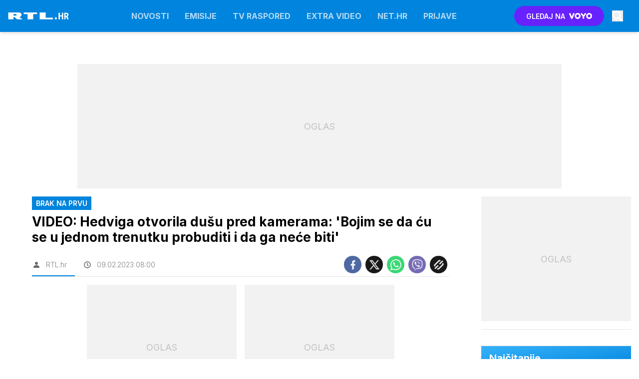

--- FILE ---
content_type: text/html; charset=UTF-8
request_url: https://www.rtl.hr/show/video/brak-na-prvu/hedviga-otvorila-dusu-pred-kamerama-bojim-se-da-cu-se-u-jednom-trenutku-probuditi-i-da-ga-nece-biti-6beaee66-a7bd-11ed-b33b-32e04c3867ce
body_size: 18815
content:
<!doctype html><html lang=hr-HR><meta charset=UTF-8><meta name=viewport content="width=device-width,initial-scale=1"><meta http-equiv=X-UA-Compatible content="ie=edge"><title>VIDEO: Hedviga otvorila dušu pred kamerama: 'Bojim se da ću se u jednom trenutku probuditi i da ga neće biti' | RTL</title><meta name=description content="Hedviga otvorila dušu pred kamerama: 'Bojim se da ću se u jednom trenutku probuditi i da ga neće biti'"><script type=application/ld+json>{"@context":"https://schema.org","@type":"BreadcrumbList","itemListElement":[{"@type":"ListItem","position":1,"item":{"@type":"WebPage","name":"Naslovnica","@id":"https:\/\/www.rtl.hr\/"}},{"@type":"ListItem","position":2,"item":{"@type":"WebPage","name":"Emisije","@id":"https:\/\/www.rtl.hr\/emisije\/"}},{"@type":"ListItem","position":3,"item":{"@type":"WebPage","name":"Brak na prvu","@id":"https:\/\/www.rtl.hr\/tv-emisije\/brak-na-prvu\/"}},{"@type":"ListItem","position":4,"item":{"@type":"WebPage","name":"VIDEO: Hedviga otvorila dušu pred kamerama: \u0027Bojim se da ću se u jednom trenutku probuditi i da ga neće biti\u0027","@id":"https:\/\/www.rtl.hr\/show\/video\/brak-na-prvu\/hedviga-otvorila-dusu-pred-kamerama-bojim-se-da-cu-se-u-jednom-trenutku-probuditi-i-da-ga-nece-biti-6beaee66-a7bd-11ed-b33b-32e04c3867ce"}}]}</script><script type=application/ld+json>{"@context":"https://schema.org","@type":"WebPage","name":"VIDEO: Hedviga otvorila dušu pred kamerama: \u0027Bojim se da ću se u jednom trenutku probuditi i da ga neće biti\u0027 | RTL","description":"Hedviga otvorila dušu pred kamerama: \u0027Bojim se da ću se u jednom trenutku probuditi i da ga neće biti\u0027","url":"https:\/\/www.rtl.hr\/show\/video\/brak-na-prvu\/hedviga-otvorila-dusu-pred-kamerama-bojim-se-da-cu-se-u-jednom-trenutku-probuditi-i-da-ga-nece-biti-6beaee66-a7bd-11ed-b33b-32e04c3867ce"}</script><script type=application/ld+json>{"@context":"https://schema.org","@type":"NewsArticle","headline":"VIDEO: Hedviga otvorila dušu pred kamerama: \u0027Bojim se da ću se u jednom trenutku probuditi i da ga neće biti\u0027","datePublished":"2023-02-09T08:00:00\u002b01:00","dateModified":"2023-07-03T15:28:12\u002b02:00","image":[{"@type":"ImageObject","url":"https:\/\/images.rtl.hr\/media\/images\/original\/Feb2023\/cro-04240756-a7b6-11ed-846d-a67d9f723ae4_82620.jpeg?v=abe3\u0026fop=fp:0.50:0.50","width":1920,"height":1080}],"author":[{"@type":"Person","name":"RTL.hr"}],"articleBody":"","url":"https:\/\/www.rtl.hr\/show\/video\/brak-na-prvu\/hedviga-otvorila-dusu-pred-kamerama-bojim-se-da-cu-se-u-jednom-trenutku-probuditi-i-da-ga-nece-biti-6beaee66-a7bd-11ed-b33b-32e04c3867ce","mainEntityOfPage":{"@type":"WebPage","@id":"https:\/\/www.rtl.hr"},"articleSection":"Brak na prvu","video":[{"@type":"VideoObject","name":"Hedviga otvorila dušu pred kamerama: \u0027Bojim se da ću se u jednom trenutku probuditi i da ga neće biti\u0027","description":"Hedviga otvorila dušu pred kamerama: \u0027Bojim se da ću se u jednom trenutku probuditi i da ga neće biti\u0027","thumbnailUrl":"https:\/\/images.rtl.hr\/media\/images\/original\/Feb2023\/cro-04240756-a7b6-11ed-846d-a67d9f723ae4_82620.jpeg?v=abe3\u0026fop=fp:0.50:0.50","uploadDate":"2023-02-09T08:00:00\u002b01:00","duration":"T1M30S","url":"https:\/\/www.rtl.hr\/hedviga-otvorila-dusu-pred-kamerama-bojim-se-da-cu-se-u-jednom-trenutku-probuditi-i-da-ga-nece-biti_82621.html"}],"publisher":{"@type":"Organization","name":"RTL.hr","logo":{"@type":"ImageObject","url":"https://assets.rtl-api.com/logos/rtl.svg"}}}</script><meta name=referrer content="always"><link rel=icon type=image/x-icon href=/assets/favicons/favicon.ico><link rel=apple-touch-icon sizes=180x180 href=/assets/favicons/apple-touch-icon.png><link rel=icon type=image/png href=/assets/favicons/favicon-16x16.png sizes=16x16><link rel=icon type=image/png href=/assets/favicons/favicon-32x32.png sizes=32x32><link rel=manifest href=/assets/manifest.json><meta name=theme-color content="#ffffff"><link rel=alternate type=application/rss+xml title="rtl.hr RSS" href=https://www.rtl.hr/rss><link href="https://fonts.googleapis.com/css2?family=Inter:wght@300;400;600;700;800;900&amp;display=swap" rel=stylesheet media=all><meta name=onl:env content="prod"><meta name=onl:categoryId content="0"><meta name=onl:articleId content="457"><meta name=onl:sectionId content="31210"><meta name=onl:videoId content="0"><meta name=onl:siteId content="30012"><meta name=onl:generatedAt content="16.01.2026 03:50"><meta name=onl:generatedIn content="49ms"><link rel=canonical href=https://www.rtl.hr/show/video/brak-na-prvu/hedviga-otvorila-dusu-pred-kamerama-bojim-se-da-cu-se-u-jednom-trenutku-probuditi-i-da-ga-nece-biti-6beaee66-a7bd-11ed-b33b-32e04c3867ce><link rel=preconnect href=//gql.rtl.hr><link rel=preconnect href=//ads.rtl.hr><link rel=preconnect href=//images.rtl.hr><link rel=preconnect href=//script.dotmetrics.net><link rel=dns-prefetch href=https://www.googletagmanager.com/><meta property="fb:app_id" content="185556678171670"><meta name=twitter:site content="https://twitter.com/RTLDanas"><meta name=twitter:card content="summary"><meta name=twitter:title content="VIDEO: Hedviga otvorila dušu pred kamerama: 'Bojim se da ću se u jednom trenutku probuditi i da ga neće biti' | RTL"><meta name=twitter:description content="Hedviga otvorila dušu pred kamerama: 'Bojim se da ću se u jednom trenutku probuditi i da ga neće biti'"><meta name=twitter:image content="https://images.rtl.hr/media/images/1024x576/Feb2023/cro-04240756-a7b6-11ed-846d-a67d9f723ae4_82620.jpeg?v=abe3&amp;fop=fp:0.50:0.50"><meta property="og:type" content="website"><meta property="og:title" content="VIDEO: Hedviga otvorila dušu pred kamerama: 'Bojim se da ću se u jednom trenutku probuditi i da ga neće biti' | RTL"><meta property="og:description" content="Hedviga otvorila dušu pred kamerama: 'Bojim se da ću se u jednom trenutku probuditi i da ga neće biti'"><meta property="og:image" content="https://images.rtl.hr/media/images/1024x576/Feb2023/cro-04240756-a7b6-11ed-846d-a67d9f723ae4_82620.jpeg?v=abe3&amp;fop=fp:0.50:0.50"><meta property="og:url" content="https://www.rtl.hr/show/video/brak-na-prvu/hedviga-otvorila-dusu-pred-kamerama-bojim-se-da-cu-se-u-jednom-trenutku-probuditi-i-da-ga-nece-biti-6beaee66-a7bd-11ed-b33b-32e04c3867ce"><link rel=stylesheet href='/assets/build/main-G43A3PW7.css?v=f9c6bdcc?v=2'><style>.hide-at-start,.comment-reply-form{display:none}.if-desktop{display:block}.if-mobile{display:none}.if-cookies-third,.if-cookies-no-third,.if-cookies-important,.if-cookies-no-important,.cookies,.cookies-settings{display:none}@media only screen and (max-width:1199px){.if-desktop{display:none}.if-mobile{display:block}#banner_A,#banner_M,#banner_M2{display:none}}@media only screen and (min-width:1199px){#banner_M_mobile,#banner_M2_mobile{display:none}}</style><script>window.config={env:"prod",site:"rtl.hr",version:"291",graphQL:"https://gqlc.rtl.hr/v2",loginUrl:"https://prijava.rtl.hr",websocketUrl:"wss://ws.rtl-api.com",adserverUrl:"",eventsUrl:"https://go-usertrack-importer.pub.rtl-api.com",siteId:parseInt("30012",10),adblockerVideoId:parseInt("872290",10),sectionId:parseInt("31210",10),articleId:parseInt("457",10),categories:"news",showAds:!0,affiliates:{desktop:parseInt("0",10),mobile:parseInt("0",10)},colorScheme:window.matchMedia&&window.matchMedia("(prefers-color-scheme: dark)").matches?"dark":"light",country:"hr",ads:{prerollUrl:"https://pubads.g.doubleclick.net/gampad/ads?iu=/21783803/rtl_video&description_url=http%3A%2F%2Frtl.hr&tfcd=0&npa=0&sz=176x144%7C320x180%7C400x300%7C480x270%7C640x360%7C660x350%7C720x406%7C854x480%7C960x540%7C1024x576%7C1280x720%7C1440x1080%7C1920x1080%7C1920x1280&gdfp_req=1&unviewed_position_start=1&output=vast&env=vp&impl=s&correlator=",postrollUrl:"https://pubads.g.doubleclick.net/gampad/ads?iu=/21783803/rtl_video&description_url=http%3A%2F%2Frtl.hr&tfcd=0&npa=0&sz=176x144%7C320x180%7C400x300%7C480x270%7C640x360%7C660x350%7C720x406%7C854x480%7C960x540%7C1024x576%7C1280x720%7C1440x1080%7C1920x1080%7C1920x1280&gdfp_req=1&unviewed_position_start=1&output=vast&env=vp&impl=s&correlator=",mobilePrerollUrl:"https://pubads.g.doubleclick.net/gampad/ads?iu=/21783803/rtl_video&description_url=http%3A%2F%2Frtl.hr&tfcd=0&npa=0&sz=176x144%7C320x180%7C400x300%7C480x270%7C640x360%7C660x350%7C720x406%7C854x480%7C960x540%7C1024x576%7C1280x720%7C1440x1080%7C1920x1080%7C1920x1280&gdfp_req=1&unviewed_position_start=1&output=vast&env=vp&impl=s&correlator=",mobilePostrollUrl:"https://pubads.g.doubleclick.net/gampad/ads?iu=/21783803/rtl_video&description_url=http%3A%2F%2Frtl.hr&tfcd=0&npa=0&sz=176x144%7C320x180%7C400x300%7C480x270%7C640x360%7C660x350%7C720x406%7C854x480%7C960x540%7C1024x576%7C1280x720%7C1440x1080%7C1920x1080%7C1920x1280&gdfp_req=1&unviewed_position_start=1&output=vast&env=vp&impl=s&correlator="}};var player=null;document.querySelector("html").classList.remove("light","dark"),document.querySelector("html").classList.add(localStorage.getItem("color_scheme")?localStorage.getItem("color_scheme"):window.config.colorScheme)</script><script>window.gdprAppliesGlobally=!1,function(){function e(t){if(!window.frames[t])if(document.body&&document.body.firstChild){var s=document.body,n=document.createElement("iframe");n.style.display="none",n.name=t,n.title=t,s.insertBefore(n,s.firstChild)}else setTimeout(function(){e(t)},5)}function t(e,t,n,s,o){function i(e,n,s,i){if(typeof s!="function")return;window[t]||(window[t]=[]);var a=!1;o&&(a=o(e,i,s)),a||window[t].push({command:e,version:n,callback:s,parameter:i})}i.stub=!0,i.stubVersion=2;function a(t){if(!window[e]||window[e].stub!==!0)return;if(!t.data)return;var o,i,a=typeof t.data=="string";try{i=a?JSON.parse(t.data):t.data}catch{return}i[n]&&(o=i[n],window[e](o.command,o.version,function(e,n){var i={};i[s]={returnValue:e,success:n,callId:o.callId},t.source.postMessage(a?JSON.stringify(i):i,"*")},o.parameter))}typeof window[e]!="function"&&(window[e]=i,window.addEventListener?window.addEventListener("message",a,!1):window.attachEvent("onmessage",a))}t("__tcfapi","__tcfapiBuffer","__tcfapiCall","__tcfapiReturn"),e("__tcfapiLocator"),function(e,t){var n,s,o,i,a,c,l,d,r=document.createElement("link");r.rel="preconnect",r.as="script",i=document.createElement("link"),i.rel="dns-prefetch",i.as="script",a=document.createElement("link"),a.rel="preload",a.as="script",s=document.createElement("script"),s.id="spcloader",s.type="text/javascript",s.async=!0,s.charset="utf-8",o="https://sdk.privacy-center.org/"+e+"/loader.js?target_type=notice&target="+t,window.didomiConfig&&window.didomiConfig.user&&(c=window.didomiConfig.user,l=c.country,d=c.region,l&&(o=o+"&country="+l,d&&(o=o+"&region="+d))),r.href="https://sdk.privacy-center.org/",i.href="https://sdk.privacy-center.org/",a.href=o,s.src=o,n=document.getElementsByTagName("script")[0],n.parentNode.insertBefore(r,n),n.parentNode.insertBefore(i,n),n.parentNode.insertBefore(a,n),n.parentNode.insertBefore(s,n)}("c15af460-4782-467a-8d5b-88619667de76","ByYdid8n")}(),window.didomiEventListeners=window.didomiEventListeners||[],window.didomiOnReady=window.didomiOnReady||[],window.didomiOnReady.push(function(e){e.on("consent.changed",()=>{window.location.reload()})})</script><body class="user-unknown section-31210 voyocategory-0"><div id=div-gpt-ad-1720005693388-0 style=display:none></div><div id=div-gpt-ad-1720005873157-0 style=display:none></div><header class="fixed flex flex-col flex-nowrap top-0 left-0 right-0 z-600 mb-16 shadow-md bg-white"><div class="menu bg-primary h-56 lg:h-64"><div class="container px-0 md:px-16 h-full relative flex flex-row justify-between text-white"><div class="menu__logo w-full flex-auto flex flex-row flex-grow-0 flex-shrink justify-between relative z-20 transform opacity-100 translate-y-0 transition" style="flex:0 1 148px"><a href=/ class="menu__logo-link mx-16 lg:mx-0 h-full w-122 inline-flex items-center"><h1>RTL.hr</h1></a></div><div class="flex lg:hidden border border-white/50 my-8 px-16 py-8 ml-auto rounded-full" onclick='return app.html.toggleClass("body","sidenav-open"),!1'><div class="flex lg:hidden items-center justify-center text-26 text-white default-transition"><div class="menu__hamburger w-18 h-12 relative cursor-pointer"><div class="absolute top-1/2 -mt-1 w-full h-2 bg-white transition transform -translate-y-5"></div><div class="absolute top-1/2 -mt-1 w-1/2 h-2 bg-white transition transform"></div><div class="absolute top-1/2 -mt-1 w-2/3 h-2 bg-white transition transform translate-y-5"></div></div></div><span class="w-auto flex justify-center items-center pl-8 empty:hidden leading-none"></span></div><div class="menu__items fixed lg:relative w-full lg:w-auto h-full lg:top-0 bg-gray-900 lg:bg-transparent overflow-y-auto lg:overflow-y-visible z-10 top-150p -bottom-150p left-0 lg:-left-0 flex flex-col lg:flex-row lg:justify-center opacity-100 transition-all overflow-scroll md:overflow-auto pb-100 md:pb-0"><a class="flex flex-row justify-between lg:flex-grow flex-shrink-0 items-center text-white/70 hover:text-white/90 text-16 font-bold whitespace-nowrap uppercase px-16 py-12 lg:py-0 border-b border-white/10 lg:border-none header-items:first-child:hidden" href=/novosti target=_self>Novosti</a><div class="bg-black/30 default-transition flex md:hidden flex-col flex-nowrap"><a href=/novosti/serije class="px-32 py-8 text-white/80 border-b border-white/10 last:border-transparent bg-white/10">Serije</a>
<a href=/novosti/filmovi class="px-32 py-8 text-white/80 border-b border-white/10 last:border-transparent bg-white/10">Filmovi</a>
<a href=/novosti/emisije class="px-32 py-8 text-white/80 border-b border-white/10 last:border-transparent bg-white/10">Emisije</a>
<a href=/novosti/voyo class="px-32 py-8 text-white/80 border-b border-white/10 last:border-transparent bg-white/10">Voyo</a></div><a class="flex flex-row justify-between lg:flex-grow flex-shrink-0 items-center text-white/70 hover:text-white/90 text-16 font-bold whitespace-nowrap uppercase px-16 py-12 lg:py-0 border-b border-white/10 lg:border-none header-items:first-child:hidden" href=/emisije target=_self>Emisije</a><div class="bg-black/30 default-transition flex md:hidden flex-col flex-nowrap"><a href=/tv-emisije/vrijeme-je-za-rukomet class="px-32 py-8 text-white/80 border-b border-white/10 last:border-transparent bg-white/10">Vrijeme je za rukomet</a>
<a href=/tv-emisije/gospodin-savrseni class="px-32 py-8 text-white/80 border-b border-white/10 last:border-transparent bg-white/10">Gospodin Savršeni</a>
<a href=/tv-emisije/divlje-pcele class="px-32 py-8 text-white/80 border-b border-white/10 last:border-transparent bg-white/10">Divlje pčele</a>
<a href=/tv-emisije/ljubav-je-na-selu class="px-32 py-8 text-white/80 border-b border-white/10 last:border-transparent bg-white/10">Ljubav je na selu</a>
<a href=/tv-emisije/vecera-za-5 class="px-32 py-8 text-white/80 border-b border-white/10 last:border-transparent bg-white/10">Večera za 5</a></div><a class="flex flex-row justify-between lg:flex-grow flex-shrink-0 items-center text-white/70 hover:text-white/90 text-16 font-bold whitespace-nowrap uppercase px-16 py-12 lg:py-0 border-b border-white/10 lg:border-none header-items:first-child:hidden" href=/tv-raspored target=_self>TV raspored
</a><a class="flex flex-row justify-between lg:flex-grow flex-shrink-0 items-center text-white/70 hover:text-white/90 text-16 font-bold whitespace-nowrap uppercase px-16 py-12 lg:py-0 border-b border-white/10 lg:border-none header-items:first-child:hidden" href=/extra-video target=_self>Extra video</a><div class="bg-black/30 default-transition flex md:hidden flex-col flex-nowrap"><a href=/tv-emisije/vrijeme-je-za-rukomet class="px-32 py-8 text-white/80 border-b border-white/10 last:border-transparent bg-white/10">Vrijeme je za rukomet</a>
<a href=/tv-emisije/gospodin-savrseni class="px-32 py-8 text-white/80 border-b border-white/10 last:border-transparent bg-white/10">Gospodin Savršeni</a>
<a href=/tv-emisije/divlje-pcele class="px-32 py-8 text-white/80 border-b border-white/10 last:border-transparent bg-white/10">Divlje pčele</a>
<a href="/extra-video?s=31212" class="px-32 py-8 text-white/80 border-b border-white/10 last:border-transparent bg-white/10">Ljubav je na selu</a>
<a href=/tv-emisije/vecera-za-5 class="px-32 py-8 text-white/80 border-b border-white/10 last:border-transparent bg-white/10">Večera za 5</a></div><a class="flex flex-row justify-between lg:flex-grow flex-shrink-0 items-center text-white/70 hover:text-white/90 text-16 font-bold whitespace-nowrap uppercase px-16 py-12 lg:py-0 border-b border-white/10 lg:border-none header-items:first-child:hidden" href=https://net.hr target=_blank>Net.HR
</a><a class="flex flex-row justify-between lg:flex-grow flex-shrink-0 items-center text-white/70 hover:text-white/90 text-16 font-bold whitespace-nowrap uppercase px-16 py-12 lg:py-0 border-b border-white/10 lg:border-none header-items:first-child:hidden" href=/prijave target=_self>Prijave
</a><a href=https://voyo.rtl.hr/ target=_blank class="md:hidden button button-voyo button-sm md:button-xl mx-16 mt-16" aria-label=Voyo.hr>GLEDAJ NA <img alt=Voyo.hr class="h-14 ml-6" src=https://assets.rtl-api.com/voyo/logos/voyo-white.svg alt=Voyo.hr></a></div><div class="menu__features flex flex-grow-0 flex-shrink flex-row items-center justify-end cursor-pointer transform opacity-100 translate-y-0 transition"><a href=https://voyo.rtl.hr/ target=_blank class="h-40 w-180 items-center justify-center rounded-full bg-voyo hover:bg-voyo-600 text-white hidden md:flex ml-16 text-14 font-semibold" aria-label=Voyo.hr>GLEDAJ NA <img class="h-12 ml-8" src=https://assets.rtl-api.com/voyo/logos/voyo-white.svg alt=Voyo.hr></a><div class="p-16 text-white/80 hover:text-white flex items-center justify-center transition-300"><button aria-label=Search id=searchBtn onclick='app.html.addClass("body","search-opened"),app.html.setFocus("#menu_search_modal input")'>
<svg class="icon" width="22" height="22" width="32" height="32" viewBox="0 0 32 32" fill="none" xmlns="http://www.w3.org/2000/svg"> <path d="M30.5784 27.666L24.5414 21.4354C24.269 21.1542 23.8996 20.9979 23.5121 20.9979H22.5251C24.1963 18.7919 25.1893 16.0172 25.1893 12.9987C25.1893 5.81818 19.552 0 12.5947 0C5.63733 0 0 5.81818 0 12.9987C0 20.1793 5.63733 25.9975 12.5947 25.9975C15.5193 25.9975 18.2078 24.9726 20.3452 23.2477V24.2664C20.3452 24.6663 20.4966 25.0476 20.7691 25.3288L26.8061 31.5594C27.3752 32.1469 28.2956 32.1469 28.8588 31.5594L30.5724 29.7908C31.1415 29.2034 31.1415 28.2535 30.5784 27.666ZM12.5947 20.9979C8.31369 20.9979 4.8441 17.4233 4.8441 12.9987C4.8441 8.58041 8.30764 4.99951 12.5947 4.99951C16.8756 4.99951 20.3452 8.57416 20.3452 12.9987C20.3452 17.417 16.8817 20.9979 12.5947 20.9979Z" /> </svg></button></div></div><div id=menu_search_modal class="menu-search-modal hide-at-start searchM"><div class="container h-100vh flex justify-center items-center searchM__wrapper"><div class="absolute right-0 top-0 w-54 h-54 flex justify-center items-center cursor-pointer" onclick='app.html.removeClass("body","search-opened")'><svg class="icon text-white" width="24" height="24" id="Layer_1" data-name="Layer 1" xmlns="http://www.w3.org/2000/svg" xmlns:xlink="http://www.w3.org/1999/xlink" viewBox="0 0 24 24" aria-hidden="true"><title>cross</title><path d="M21.456 5.414l-2.829-2.828-6.585 6.586-6.586-6.586-2.829 2.828 6.586 6.586-6.586 6.586 2.829 2.828 6.586-6.586 6.585 6.586 2.829-2.828-6.586-6.586z"></path></svg></div><div class="relative w-full mx-16"><form action=/trazi class="group gtext-black/90 rounded-lg overflow-hidden"><button class="absolute right-6 top-1/2 transform -translate-y-1/2 w-46 h-46 flex justify-center items-center bg-primary hover:bg-primary-500 hover:shadow-md text-white rounded-xl transition-300">
<svg class="icon" width="24" height="24" width="32" height="32" viewBox="0 0 32 32" fill="none" xmlns="http://www.w3.org/2000/svg"> <path d="M30.5784 27.666L24.5414 21.4354C24.269 21.1542 23.8996 20.9979 23.5121 20.9979H22.5251C24.1963 18.7919 25.1893 16.0172 25.1893 12.9987C25.1893 5.81818 19.552 0 12.5947 0C5.63733 0 0 5.81818 0 12.9987C0 20.1793 5.63733 25.9975 12.5947 25.9975C15.5193 25.9975 18.2078 24.9726 20.3452 23.2477V24.2664C20.3452 24.6663 20.4966 25.0476 20.7691 25.3288L26.8061 31.5594C27.3752 32.1469 28.2956 32.1469 28.8588 31.5594L30.5724 29.7908C31.1415 29.2034 31.1415 28.2535 30.5784 27.666ZM12.5947 20.9979C8.31369 20.9979 4.8441 17.4233 4.8441 12.9987C4.8441 8.58041 8.30764 4.99951 12.5947 4.99951C16.8756 4.99951 20.3452 8.57416 20.3452 12.9987C20.3452 17.417 16.8817 20.9979 12.5947 20.9979Z" /> </svg>
</button>
<input type=search id=searchInputMenu name=q aria-label="Upiši traženi pojam" placeholder="Upiši traženi pojam" autofocus class="w-full px-18 py-18 text-black/90 text-16 outline-none bg-white/80 group-hover:bg-white shadow-lg hover:shadow-xl transition-300" spellcheck=false inputmode=search></form></div></div></div></div></div></header><main class="pt-100 lg:pt-112"><div class=banner><div class="lg:w-970 lg:h-auto relative hidden lg:flex items-center justify-center mt-16" style=min-height:250px;max-height:8e3px><div id=div-gpt-ad-1699015060665-0 style=min-width:728px;min-height:90px;display:none class="z-20 relative"></div><div class="flex items-center justify-center w-full h-250 absolute z-10 top-0 left-0 text-black/20 bg-black/5 text-18 overflow-hidden">OGLAS</div></div></div><div><div class="banner lg:hidden lg:h-0"><div class="w-300 lg:w-0 h-auto lg:h-0 relative flex items-center justify-center mt-16 lg:mt-0"><div id=div-gpt-ad-1699535170562-0 style=min-width:300px;min-height:250px;display:none class="z-20 relative"></div></div></div></div><div class="container pt-16 bg-white lg:pr-0"><div class="flex wrap flex-col xl:flex-row border-b border-black/10 mb-16"><article class=main><div><div class="flex flex-col w-full"><div class="flex flex-col md:px-48"><div class="flex flex-row items-center gap-2"><div class="label label-primary mb-8 mr-2">Brak na prvu</div></div><h1 class="text-20 md:text-26 font-bold text-black leading-normal mb-16">VIDEO: Hedviga otvorila dušu pred kamerama: 'Bojim se da ću se u jednom trenutku probuditi i da ga neće biti'</h1></div><div class="flex flex-col md:flex-row justify-between border-b border-black/10 py-6 mb-16 md:mx-48"><div class="flex flex-row justify-center"><div class="flex flex-row items-center relative pr-16"><div class="text-black/60 flex items-center justify-center mr-10"><svg class="icon" width="18" height="18" id="Layer_1" data-name="Layer 1" xmlns="http://www.w3.org/2000/svg" xmlns:xlink="http://www.w3.org/1999/xlink" viewBox="0 0 24 24" aria-hidden="true"><title>icon-user</title><path d="M12.002 12.006c2.206 0 4-1.795 4-4s-1.794-4-4-4c-2.206 0-4 1.795-4 4s1.795 4 4 4z"></path> <path class="path2" d="M12.002 13.006c-4.71 0-8 2.467-8 6v1h16v-1c0-3.533-3.289-6-8-6z"></path></svg></div><span class="text-14 text-black/50 font-light">RTL.hr</span><div class="absolute left-0 -bottom-6 w-full h-2 bg-primary"></div></div><div class="flex flex-row items-center px-16"><div class="text-black/60 flex items-center justify-center mr-10"><svg class="icon" width="18" height="18" id="Layer_1" data-name="Layer 1" xmlns="http://www.w3.org/2000/svg" xmlns:xlink="http://www.w3.org/1999/xlink" viewBox="0 0 24 24" aria-hidden="true"><title>icon-clock</title><path d="M12,3c-5,0-9,4-9,9s4,9,9,9s9-4,9-9S17,3,12,3z M12,19c-3.9,0-7-3.1-7-7s3.1-7,7-7s7,3.1,7,7S15.9,19,12,19z" /> <path d="M13,7h-2v5c0,0.3,0.1,0.5,0.3,0.7l3,3l1.4-1.4L13,11.6V7z" /></svg></div><span class="text-14 text-black/50 font-light">09.02.2023 08:00</span></div></div><div class="flex flex-row items-center justify-center md:justify-start p-16 md:p-0"><a href="https://www.facebook.com/dialog/feed?app_id=185556678171670&link=https%3a%2f%2frtl.hr%2fshow%2fvideo%2fbrak-na-prvu%2fhedviga-otvorila-dusu-pred-kamerama-bojim-se-da-cu-se-u-jednom-trenutku-probuditi-i-da-ga-nece-biti-6beaee66-a7bd-11ed-b33b-32e04c3867ce&picture=https%3a%2f%2fimages.rtl.hr%2fmedia%2fimages%2f1024x576%2fFeb2023%2fcro-04240756-a7b6-11ed-846d-a67d9f723ae4_82620.jpeg%3fv%3dabe3%26fop%3dfp%3a0.50%3a0.50&name=VIDEO%3a%20Hedviga%20otvorila%20du%c5%a1u%20pred%20kamerama%3a%20%27Bojim%20se%20da%20%c4%87u%20se%20u%20jednom%20trenutku%20probuditi%20i%20da%20ga%20ne%c4%87e%20biti%27&caption=RTL.hr&description=Hedviga%20otvorila%20du%c5%a1u%20pred%20kamerama%3a%20%27Bojim%20se%20da%20%c4%87u%20se%20u%20jednom%20trenutku%20probuditi%20i%20da%20ga%20ne%c4%87e%20biti%27&redirect_uri=https%3a%2f%2frtl.hr%2fshow%2fvideo%2fbrak-na-prvu%2fhedviga-otvorila-dusu-pred-kamerama-bojim-se-da-cu-se-u-jednom-trenutku-probuditi-i-da-ga-nece-biti-6beaee66-a7bd-11ed-b33b-32e04c3867ce&display=popup" target=_blank class="w-35 h-35 bg-brands-facebook mx-4 block rounded-full flex items-center justify-center text-white/90 hover:text-white opacity-90 hover:opacity-100 hover:shadow-md cursor-pointer"><svg class="icon" width="22" height="22" id="Layer_1" data-name="Layer 1" xmlns="http://www.w3.org/2000/svg" xmlns:xlink="http://www.w3.org/1999/xlink" viewBox="0 0 24 24" aria-hidden="true"><path d="M17 2v0 0 4h-2c-0.69 0-1 0.81-1 1.5v2.5h3v4h-3v8h-4v-8h-3v-4h3v-4c0-2.209 1.791-4 4-4v0h3z"></path></svg>
</a><a href="https://twitter.com/intent/tweet?text=VIDEO%3a%20Hedviga%20otvorila%20du%c5%a1u%20pred%20kamerama%3a%20%27Bojim%20se%20da%20%c4%87u%20se%20u%20jednom%20trenutku%20probuditi%20i%20da%20ga%20ne%c4%87e%20biti%27%20https%3a%2f%2frtl.hr%2fshow%2fvideo%2fbrak-na-prvu%2fhedviga-otvorila-dusu-pred-kamerama-bojim-se-da-cu-se-u-jednom-trenutku-probuditi-i-da-ga-nece-biti-6beaee66-a7bd-11ed-b33b-32e04c3867ce" target=_blank class="w-35 h-35 bg-black mx-4 block rounded-full flex items-center justify-center text-white/90 hover:text-white opacity-90 hover:opacity-100 hover:shadow-md cursor-pointer"><svg class="icon" width="22" height="22" stroke="currentColor" fill="currentColor" stroke-width="0" viewBox="0 0 24 24" height="1em" width="1em" xmlns="http://www.w3.org/2000/svg"><path d="M8 2H1L9.26086 13.0145L1.44995 21.9999H4.09998L10.4883 14.651L16 22H23L14.3917 10.5223L21.8001 2H19.1501L13.1643 8.88578L8 2ZM17 20L5 4H7L19 20H17Z"></path></svg>
</a><a href="whatsapp://send?text=VIDEO%3a%20Hedviga%20otvorila%20du%c5%a1u%20pred%20kamerama%3a%20%27Bojim%20se%20da%20%c4%87u%20se%20u%20jednom%20trenutku%20probuditi%20i%20da%20ga%20ne%c4%87e%20biti%27%20https%3a%2f%2frtl.hr%2fshow%2fvideo%2fbrak-na-prvu%2fhedviga-otvorila-dusu-pred-kamerama-bojim-se-da-cu-se-u-jednom-trenutku-probuditi-i-da-ga-nece-biti-6beaee66-a7bd-11ed-b33b-32e04c3867ce" target=_blank class="w-35 h-35 bg-brands-whatsapp mx-4 block rounded-full flex items-center justify-center text-white/90 hover:text-white opacity-90 hover:opacity-100 hover:shadow-md cursor-pointer"><svg class="icon" width="22" height="22" stroke="currentColor" fill="currentColor" stroke-width="0" viewBox="0 0 16 16" height="1em" width="1em" xmlns="http://www.w3.org/2000/svg"><path d="M13.601 2.326A7.854 7.854 0 0 0 7.994 0C3.627 0 .068 3.558.064 7.926c0 1.399.366 2.76 1.057 3.965L0 16l4.204-1.102a7.933 7.933 0 0 0 3.79.965h.004c4.368 0 7.926-3.558 7.93-7.93A7.898 7.898 0 0 0 13.6 2.326zM7.994 14.521a6.573 6.573 0 0 1-3.356-.92l-.24-.144-2.494.654.666-2.433-.156-.251a6.56 6.56 0 0 1-1.007-3.505c0-3.626 2.957-6.584 6.591-6.584a6.56 6.56 0 0 1 4.66 1.931 6.557 6.557 0 0 1 1.928 4.66c-.004 3.639-2.961 6.592-6.592 6.592zm3.615-4.934c-.197-.099-1.17-.578-1.353-.646-.182-.065-.315-.099-.445.099-.133.197-.513.646-.627.775-.114.133-.232.148-.43.05-.197-.1-.836-.308-1.592-.985-.59-.525-.985-1.175-1.103-1.372-.114-.198-.011-.304.088-.403.087-.088.197-.232.296-.346.1-.114.133-.198.198-.33.065-.134.034-.248-.015-.347-.05-.099-.445-1.076-.612-1.47-.16-.389-.323-.335-.445-.34-.114-.007-.247-.007-.38-.007a.729.729 0 0 0-.529.247c-.182.198-.691.677-.691 1.654 0 .977.71 1.916.81 2.049.098.133 1.394 2.132 3.383 2.992.47.205.84.326 1.129.418.475.152.904.129 1.246.08.38-.058 1.171-.48 1.338-.943.164-.464.164-.86.114-.943-.049-.084-.182-.133-.38-.232z"></path></svg>
</a><a href="viber://forward?text=VIDEO%3a%20Hedviga%20otvorila%20du%c5%a1u%20pred%20kamerama%3a%20%27Bojim%20se%20da%20%c4%87u%20se%20u%20jednom%20trenutku%20probuditi%20i%20da%20ga%20ne%c4%87e%20biti%27%20https%3a%2f%2frtl.hr%2fshow%2fvideo%2fbrak-na-prvu%2fhedviga-otvorila-dusu-pred-kamerama-bojim-se-da-cu-se-u-jednom-trenutku-probuditi-i-da-ga-nece-biti-6beaee66-a7bd-11ed-b33b-32e04c3867ce" target=_blank class="w-35 h-35 bg-brands-viber mx-4 block rounded-full flex items-center justify-center text-white/90 hover:text-white opacity-90 hover:opacity-100 hover:shadow-md cursor-pointer"><svg class="icon" width="22" height="22" stroke="currentColor" fill="currentColor" stroke-width="0" role="img" viewBox="0 0 24 24" height="1em" width="1em" xmlns="http://www.w3.org/2000/svg"><title></title><path d="M11.4 0C9.473.028 5.333.344 3.02 2.467 1.302 4.187.696 6.7.633 9.817.57 12.933.488 18.776 6.12 20.36h.003l-.004 2.416s-.037.977.61 1.177c.777.242 1.234-.5 1.98-1.302.407-.44.972-1.084 1.397-1.58 3.85.326 6.812-.416 7.15-.525.776-.252 5.176-.816 5.892-6.657.74-6.02-.36-9.83-2.34-11.546-.596-.55-3.006-2.3-8.375-2.323 0 0-.395-.025-1.037-.017zm.058 1.693c.545-.004.88.017.88.017 4.542.02 6.717 1.388 7.222 1.846 1.675 1.435 2.53 4.868 1.906 9.897v.002c-.604 4.878-4.174 5.184-4.832 5.395-.28.09-2.882.737-6.153.524 0 0-2.436 2.94-3.197 3.704-.12.12-.26.167-.352.144-.13-.033-.166-.188-.165-.414l.02-4.018c-4.762-1.32-4.485-6.292-4.43-8.895.054-2.604.543-4.738 1.996-6.173 1.96-1.773 5.474-2.018 7.11-2.03zm.38 2.602c-.167 0-.303.135-.304.302 0 .167.133.303.3.305 1.624.01 2.946.537 4.028 1.592 1.073 1.046 1.62 2.468 1.633 4.334.002.167.14.3.307.3.166-.002.3-.138.3-.304-.014-1.984-.618-3.596-1.816-4.764-1.19-1.16-2.692-1.753-4.447-1.765zm-3.96.695c-.19-.032-.4.005-.616.117l-.01.002c-.43.247-.816.562-1.146.932-.002.004-.006.004-.008.008-.267.323-.42.638-.46.948-.008.046-.01.093-.007.14 0 .136.022.27.065.4l.013.01c.135.48.473 1.276 1.205 2.604.42.768.903 1.5 1.446 2.186.27.344.56.673.87.984l.132.132c.31.308.64.6.984.87.686.543 1.418 1.027 2.186 1.447 1.328.733 2.126 1.07 2.604 1.206l.01.014c.13.042.265.064.402.063.046.002.092 0 .138-.008.31-.036.627-.19.948-.46.004 0 .003-.002.008-.005.37-.33.683-.72.93-1.148l.003-.01c.225-.432.15-.842-.18-1.12-.004 0-.698-.58-1.037-.83-.36-.255-.73-.492-1.113-.71-.51-.285-1.032-.106-1.248.174l-.447.564c-.23.283-.657.246-.657.246-3.12-.796-3.955-3.955-3.955-3.955s-.037-.426.248-.656l.563-.448c.277-.215.456-.737.17-1.248-.217-.383-.454-.756-.71-1.115-.25-.34-.826-1.033-.83-1.035-.137-.165-.31-.265-.502-.297zm4.49.88c-.158.002-.29.124-.3.282-.01.167.115.312.282.324 1.16.085 2.017.466 2.645 1.15.63.688.93 1.524.906 2.57-.002.168.13.306.3.31.166.003.305-.13.31-.297.025-1.175-.334-2.193-1.067-2.994-.74-.81-1.777-1.253-3.05-1.346h-.024zm.463 1.63c-.16.002-.29.127-.3.287-.008.167.12.31.288.32.523.028.875.175 1.113.422.24.245.388.62.416 1.164.01.167.15.295.318.287.167-.008.295-.15.287-.317-.03-.644-.215-1.178-.58-1.557-.367-.378-.893-.574-1.52-.607h-.018z"></path></svg>
</a><button onclick='app.gadgets.copyToClipboard(this,"https://rtl.hr/show/video/brak-na-prvu/hedviga-otvorila-dusu-pred-kamerama-bojim-se-da-cu-se-u-jednom-trenutku-probuditi-i-da-ga-nece-biti-6beaee66-a7bd-11ed-b33b-32e04c3867ce")' class="article-share-link w-35 h-35 bg-black mx-4 block rounded-full flex items-center justify-center text-white/90 hover:text-white opacity-90 hover:opacity-100 hover:shadow-md cursor-pointer" title=Url>
<svg class="icon icon-link" width="22" height="22" class="icon" id="Layer_1" data-name="Layer 1" xmlns="http://www.w3.org/2000/svg" xmlns:xlink="http://www.w3.org/1999/xlink" viewBox="0 0 24 24" aria-hidden="true"><g> <path d="M2.809,16.226l2.121-2.122l-0.353-0.352c-0.128-0.128-0.147-0.277-0.147-0.355 c0-0.077,0.019-0.226,0.147-0.353l8.486-8.486c0.127-0.127,0.276-0.146,0.353-0.146c0.078,0,0.227,0.019,0.354,0.147l0.353,0.353 l2.122-2.122L15.89,2.437c-1.322-1.323-3.628-1.322-4.95-0.001l-8.485,8.486c-0.661,0.66-1.025,1.54-1.025,2.475 c0,0.935,0.364,1.814,1.025,2.476L2.809,16.226z"></path> <path d="M21.193,7.74l-2.121,2.121l0.354,0.354c0.194,0.194,0.194,0.511,0,0.706l-8.485,8.485 c-0.127,0.128-0.276,0.147-0.354,0.147c-0.078,0-0.226-0.019-0.354-0.146l-0.354-0.354l-2.121,2.122l0.354,0.353 c0.661,0.661,1.54,1.025,2.475,1.025c0.935,0,1.814-0.364,2.475-1.025l8.486-8.485c1.364-1.366,1.364-3.585,0-4.949L21.193,7.74z "></path> </g> <g> <rect x="15.451" y="2.032" transform="matrix(0.707 0.7072 -0.7072 0.707 9.9396 -9.9269)" width="3" height="10.001"></rect> </g> <g> <rect x="5.551" y="11.932" transform="matrix(0.7071 0.7071 -0.7071 0.7071 14.0384 -0.0266)" width="3" height="10"></rect> </g></svg>
<svg class="icon icon-check" width="22" height="22" id="Layer_1" data-name="Layer 1" xmlns="http://www.w3.org/2000/svg" xmlns:xlink="http://www.w3.org/1999/xlink" viewBox="0 0 24 24" aria-hidden="true"><title>icon-check</title><polygon points="7.9,21.5 1,14.6 3.5,12.2 7.7,16.5 20.4,2.5 23,4.8 " /></svg></button></div></div></div><div class="flex justify-center items-center"><div class=mr-8><div class=banner><div class="lg:w-300 lg:h-auto relative hidden lg:flex items-center justify-center lg:mr-8" style=min-height:250px;max-height:8e3px><div id=div-gpt-ad-1699016510724-0 style=min-width:300px;min-height:250px;display:none class="z-20 relative"></div><div class="flex items-center justify-center w-full h-250 absolute z-10 top-0 left-0 text-black/20 bg-black/5 text-18 overflow-hidden">OGLAS</div></div></div></div><div><div class=banner><div class="lg:w-300 lg:h-auto relative hidden lg:flex items-center justify-center" style=min-height:250px;max-height:8e3px><div id=div-gpt-ad-1699016545551-0 style=min-width:300px;min-height:250px;display:none class="z-20 relative"></div><div class="flex items-center justify-center w-full h-250 absolute z-10 top-0 left-0 text-black/20 bg-black/5 text-18 overflow-hidden">OGLAS</div></div></div></div></div><div class="block md:hidden mb-16 md:mb-0"><div class="banner lg:hidden lg:h-0 lg:w-0 lg:overflow-hidden"><div class="lg:w-0 h-auto lg:h-0 relative flex items-center justify-center" style=min-height:250px;max-height:8e3px;min-width:300px;max-width:8e3px><div id=div-gpt-ad-1699535205796-0 style=min-width:300px;min-height:250px;display:none class="z-20 relative"></div><div class="flex items-center justify-center w-full h-250 absolute z-10 top-0 left-0 text-black/20 bg-black/5 text-18 overflow-hidden">OGLAS</div></div></div></div><div class=relative></div><div class="article__body pt-16 md:px-48"><div class="relative h-0-imp pb-video mb-32"><div class="absolute top-0 left-0 right-0 mb-32" inview='pip|{"tracking":"both","ifHidden":"pip pip-scrolled","ifVisible":"docked","selector":"#video_82621"}'><div id=video_82621 class="video-player block-imp h-0-imp pb-video bg-black mb-16"><div class="hidden pip-close" onclick=app.video.closePip()><svg class="icon" width="18" height="18" id="Layer_1" data-name="Layer 1" xmlns="http://www.w3.org/2000/svg" xmlns:xlink="http://www.w3.org/1999/xlink" viewBox="0 0 24 24" aria-hidden="true"><title>icon-close</title><path d="M21.456 5.414l-2.829-2.828-6.585 6.586-6.586-6.586-2.829 2.828 6.586 6.586-6.586 6.586 2.829 2.828 6.586-6.586 6.585 6.586 2.829-2.828-6.586-6.586z"></path></svg></div><video class="video-js vjs-default-skin bg-black" playsinline preload=none controls></video></div></div></div><script>document.addEventListener("started",e=>{app.observer.observe("#video_82621",{task:"playVideo",params:{video:{Id:82621,Title:"Hedviga otvorila dušu pred kamerama: 'Bojim se da ću se u jednom trenutku probuditi i da ga neće biti'",SiteId:0,Vtt:"https://images.rtl.hr/media/vtt/2023/02/09/cro-6beaee66-a7bd-11ed-b33b-32e04c3867ce_82621/thumbs.vtt?v=6984",Preroll:!0,Postroll:!0,Subtype:"body-video",ObjectType:"video",Image:{Id:82620,Src:"https://images.rtl.hr/media/images/PLACEHOLDER/Feb2023/cro-04240756-a7b6-11ed-846d-a67d9f723ae4_82620.jpeg?v=abe3&fop=fp:0.50:0.50",Order:0,Link:"",Caption:"Hedviga Tandara, Brak na prvu",Type:"",Source:"RTL",ShowCaption:!0,Height:1080,Width:1920,Meta:{Url:""}},PortraitImage:{Id:82620,Src:"https://images.rtl.hr/media/images/PLACEHOLDER/Feb2023/cro-04240756-a7b6-11ed-846d-a67d9f723ae4_82620.jpeg?v=abe3&fop=fp:0.50:0.50",Order:0,Link:"",Caption:"Hedviga Tandara, Brak na prvu",Type:"",Source:"RTL",ShowCaption:!1,Height:1080,Width:1920,Meta:{Url:""}},TitleImage:{Id:0,Src:"",Order:0,Link:"",Caption:"",Type:"",Source:"",ShowCaption:!1,Height:0,Width:0,Meta:{Url:""}},DefaultWithoutLogo:{Id:0,Src:"",Order:0,Link:"",Caption:"",Type:"",Source:"",ShowCaption:!1,Height:0,Width:0,Meta:{Url:""}},PortraitWithoutLogo:{Id:0,Src:"",Order:0,Link:"",Caption:"",Type:"",Source:"",ShowCaption:!1,Height:0,Width:0,Meta:{Url:""}},Date:1675926e3,Length:90,Mime:1,Section:{Id:0,SiteId:0,Title:"",WindowTitle:"",MetaDescription:"",MetaKeywords:"",Path:"",GridSectionId:0,VoyoCategoryId:0,GemiusCode:"",ParentId:0,RootSectionId:0},Description:"Hedviga otvorila dušu pred kamerama: 'Bojim se da ću se u jednom trenutku probuditi i da ga neće biti'",IsAVOD:!1,Url:"/hedviga-otvorila-dusu-pred-kamerama-bojim-se-da-cu-se-u-jednom-trenutku-probuditi-i-da-ga-nece-biti_82621.html",PlaybackUrl:"https://rtl.hr/sadrzaj/hedviga-otvorila-dusu-pred-kamerama-bojim-se-da-cu-se-u-jednom-trenutku-probuditi-i-da-ga-nece-biti_82621.html",ContentTags:[],InfoQuoteIcon:"",InfoQuoteText:"",DaysRemainingTxt:"Dostupno još samo danas",SustainabilityRating:0,HasSubtitles:0,IsDubbed:0,TeaserFileUrl:"",Meta:{Subtitle:"SASVIM ISKRENO",Season:"",Episode:0,SeasonEpisodeShort:"",Trailer:{Id:0,Title:"",Image:{Id:0,Src:"",Order:0,Link:"",Caption:"",Type:"",Source:"",ShowCaption:!1,Height:0,Width:0,Meta:{Url:""}},Length:0,Subtype:""},CategoryId:0,AvodDescription:"",Genre:"",Actors:"",Voyokey:"",Tags:[{Name:"endCredits",Value:80}],ImdbRating:0,Year:0,OriginalTitle:"Hedviga otvorila dušu pred kamerama: 'Bojim se da ću se u jednom trenutku probuditi i da ga neće biti'",Country:"",Screenwriter:"",Director:"",RootCategoryId:0,PosterImage:{Id:82620,Src:"https://images.rtl.hr/media/images/PLACEHOLDER/Feb2023/cro-04240756-a7b6-11ed-846d-a67d9f723ae4_82620.jpeg?v=abe3&fop=fp:0.50:0.50",Order:0,Link:"",Caption:"Hedviga Tandara, Brak na prvu",Type:"",Source:"RTL",ShowCaption:!1,Height:1080,Width:1920,Meta:{Url:""}},EpisodeTitleLong:"SASVIM ISKRENO",Restriction:""},Subtitles:[],LiveStream:{Id:0,Title:"",Subtitle:"",Description:"",Url:"",Icon:"",IsNowOn:!1,TimeEndDescription:"",TimeStartDescription:"",DayDescription:"",Image:{Id:0,Src:"",Order:0,Link:"",Caption:"",Type:"",Source:"",ShowCaption:!1,Height:0,Width:0,Meta:{Url:""}},TitleImage:{Id:0,Src:"",Order:0,Link:"",Caption:"",Type:"",Source:"",ShowCaption:!1,Height:0,Width:0,Meta:{Url:""}},PortraitImage:{Id:0,Src:"",Order:0,Link:"",Caption:"",Type:"",Source:"",ShowCaption:!1,Height:0,Width:0,Meta:{Url:""}},PercentDone:0,MediaId:0,StartAt:0,EndAt:0,Trailer:{Id:0,Title:"",Image:{Id:0,Src:"",Order:0,Link:"",Caption:"",Type:"",Source:"",ShowCaption:!1,Height:0,Width:0,Meta:{Url:""}},Length:0,Subtype:""},Substreams:null,StartPlaybackAtPos:0,SavedToCacheAt:"0001-01-01T00:00:00Z"}},options:{autoplay:!0,mute:!0}}})})</script></div><div class="block md:hidden"><div class="banner mt-16"><div id=div-gpt-ad-1699535247777-0 style=min-width:300px;min-height:250px;display:none class="z-20 relative"></div></div></div><div class="flex flex-col md:flex-row items-center justify-between border-b border-black/10 py-6 md:mx-48"><div class="flex flex-row flex-wrap pt-16 md:pt-4 px-16 md:pl-0 md:pr-32 mb-8 md:mb-0"><a href=/tag/hedviga%20i%20zoran class="block label label-primary py-2 mr-8 mb-8">hedviga i zoran</a>
<a href=/tag/brak%20na%20prvu class="block label label-primary py-2 mr-8 mb-8">brak na prvu</a></div><div class="w-full md:w-auto flex flex-row flex-shrink-0 items-center justify-center md:justify-start p-16 md:p-0 border-t border-black/10 md:border-none"><a href="https://www.facebook.com/dialog/feed?app_id=185556678171670&link=https%3a%2f%2frtl.hr%2fshow%2fvideo%2fbrak-na-prvu%2fhedviga-otvorila-dusu-pred-kamerama-bojim-se-da-cu-se-u-jednom-trenutku-probuditi-i-da-ga-nece-biti-6beaee66-a7bd-11ed-b33b-32e04c3867ce&picture=https%3a%2f%2fimages.rtl.hr%2fmedia%2fimages%2f1024x576%2fFeb2023%2fcro-04240756-a7b6-11ed-846d-a67d9f723ae4_82620.jpeg%3fv%3dabe3%26fop%3dfp%3a0.50%3a0.50&name=VIDEO%3a%20Hedviga%20otvorila%20du%c5%a1u%20pred%20kamerama%3a%20%27Bojim%20se%20da%20%c4%87u%20se%20u%20jednom%20trenutku%20probuditi%20i%20da%20ga%20ne%c4%87e%20biti%27&caption=RTL.hr&description=Hedviga%20otvorila%20du%c5%a1u%20pred%20kamerama%3a%20%27Bojim%20se%20da%20%c4%87u%20se%20u%20jednom%20trenutku%20probuditi%20i%20da%20ga%20ne%c4%87e%20biti%27&redirect_uri=https%3a%2f%2frtl.hr%2fshow%2fvideo%2fbrak-na-prvu%2fhedviga-otvorila-dusu-pred-kamerama-bojim-se-da-cu-se-u-jednom-trenutku-probuditi-i-da-ga-nece-biti-6beaee66-a7bd-11ed-b33b-32e04c3867ce&display=popup" target=_blank class="w-35 h-35 bg-brands-facebook mx-4 block rounded-full flex items-center justify-center text-white/90 hover:text-white opacity-90 hover:opacity-100 hover:shadow-md cursor-pointer"><svg class="icon" width="22" height="22" id="Layer_1" data-name="Layer 1" xmlns="http://www.w3.org/2000/svg" xmlns:xlink="http://www.w3.org/1999/xlink" viewBox="0 0 24 24" aria-hidden="true"><path d="M17 2v0 0 4h-2c-0.69 0-1 0.81-1 1.5v2.5h3v4h-3v8h-4v-8h-3v-4h3v-4c0-2.209 1.791-4 4-4v0h3z"></path></svg>
</a><a href="https://twitter.com/intent/tweet?text=VIDEO%3a%20Hedviga%20otvorila%20du%c5%a1u%20pred%20kamerama%3a%20%27Bojim%20se%20da%20%c4%87u%20se%20u%20jednom%20trenutku%20probuditi%20i%20da%20ga%20ne%c4%87e%20biti%27%20https%3a%2f%2frtl.hr%2fshow%2fvideo%2fbrak-na-prvu%2fhedviga-otvorila-dusu-pred-kamerama-bojim-se-da-cu-se-u-jednom-trenutku-probuditi-i-da-ga-nece-biti-6beaee66-a7bd-11ed-b33b-32e04c3867ce" target=_blank class="w-35 h-35 bg-black mx-4 block rounded-full flex items-center justify-center text-white/90 hover:text-white opacity-90 hover:opacity-100 hover:shadow-md cursor-pointer"><svg class="icon" width="22" height="22" stroke="currentColor" fill="currentColor" stroke-width="0" viewBox="0 0 24 24" height="1em" width="1em" xmlns="http://www.w3.org/2000/svg"><path d="M8 2H1L9.26086 13.0145L1.44995 21.9999H4.09998L10.4883 14.651L16 22H23L14.3917 10.5223L21.8001 2H19.1501L13.1643 8.88578L8 2ZM17 20L5 4H7L19 20H17Z"></path></svg>
</a><a href="whatsapp://send?text=VIDEO%3a%20Hedviga%20otvorila%20du%c5%a1u%20pred%20kamerama%3a%20%27Bojim%20se%20da%20%c4%87u%20se%20u%20jednom%20trenutku%20probuditi%20i%20da%20ga%20ne%c4%87e%20biti%27%20https%3a%2f%2frtl.hr%2fshow%2fvideo%2fbrak-na-prvu%2fhedviga-otvorila-dusu-pred-kamerama-bojim-se-da-cu-se-u-jednom-trenutku-probuditi-i-da-ga-nece-biti-6beaee66-a7bd-11ed-b33b-32e04c3867ce" target=_blank class="w-35 h-35 bg-brands-whatsapp mx-4 block rounded-full flex items-center justify-center text-white/90 hover:text-white opacity-90 hover:opacity-100 hover:shadow-md cursor-pointer"><svg class="icon" width="22" height="22" stroke="currentColor" fill="currentColor" stroke-width="0" viewBox="0 0 16 16" height="1em" width="1em" xmlns="http://www.w3.org/2000/svg"><path d="M13.601 2.326A7.854 7.854 0 0 0 7.994 0C3.627 0 .068 3.558.064 7.926c0 1.399.366 2.76 1.057 3.965L0 16l4.204-1.102a7.933 7.933 0 0 0 3.79.965h.004c4.368 0 7.926-3.558 7.93-7.93A7.898 7.898 0 0 0 13.6 2.326zM7.994 14.521a6.573 6.573 0 0 1-3.356-.92l-.24-.144-2.494.654.666-2.433-.156-.251a6.56 6.56 0 0 1-1.007-3.505c0-3.626 2.957-6.584 6.591-6.584a6.56 6.56 0 0 1 4.66 1.931 6.557 6.557 0 0 1 1.928 4.66c-.004 3.639-2.961 6.592-6.592 6.592zm3.615-4.934c-.197-.099-1.17-.578-1.353-.646-.182-.065-.315-.099-.445.099-.133.197-.513.646-.627.775-.114.133-.232.148-.43.05-.197-.1-.836-.308-1.592-.985-.59-.525-.985-1.175-1.103-1.372-.114-.198-.011-.304.088-.403.087-.088.197-.232.296-.346.1-.114.133-.198.198-.33.065-.134.034-.248-.015-.347-.05-.099-.445-1.076-.612-1.47-.16-.389-.323-.335-.445-.34-.114-.007-.247-.007-.38-.007a.729.729 0 0 0-.529.247c-.182.198-.691.677-.691 1.654 0 .977.71 1.916.81 2.049.098.133 1.394 2.132 3.383 2.992.47.205.84.326 1.129.418.475.152.904.129 1.246.08.38-.058 1.171-.48 1.338-.943.164-.464.164-.86.114-.943-.049-.084-.182-.133-.38-.232z"></path></svg>
</a><a href="viber://forward?text=VIDEO%3a%20Hedviga%20otvorila%20du%c5%a1u%20pred%20kamerama%3a%20%27Bojim%20se%20da%20%c4%87u%20se%20u%20jednom%20trenutku%20probuditi%20i%20da%20ga%20ne%c4%87e%20biti%27%20https%3a%2f%2frtl.hr%2fshow%2fvideo%2fbrak-na-prvu%2fhedviga-otvorila-dusu-pred-kamerama-bojim-se-da-cu-se-u-jednom-trenutku-probuditi-i-da-ga-nece-biti-6beaee66-a7bd-11ed-b33b-32e04c3867ce" target=_blank class="w-35 h-35 bg-brands-viber mx-4 block rounded-full flex items-center justify-center text-white/90 hover:text-white opacity-90 hover:opacity-100 hover:shadow-md cursor-pointer"><svg class="icon" width="22" height="22" stroke="currentColor" fill="currentColor" stroke-width="0" role="img" viewBox="0 0 24 24" height="1em" width="1em" xmlns="http://www.w3.org/2000/svg"><title></title><path d="M11.4 0C9.473.028 5.333.344 3.02 2.467 1.302 4.187.696 6.7.633 9.817.57 12.933.488 18.776 6.12 20.36h.003l-.004 2.416s-.037.977.61 1.177c.777.242 1.234-.5 1.98-1.302.407-.44.972-1.084 1.397-1.58 3.85.326 6.812-.416 7.15-.525.776-.252 5.176-.816 5.892-6.657.74-6.02-.36-9.83-2.34-11.546-.596-.55-3.006-2.3-8.375-2.323 0 0-.395-.025-1.037-.017zm.058 1.693c.545-.004.88.017.88.017 4.542.02 6.717 1.388 7.222 1.846 1.675 1.435 2.53 4.868 1.906 9.897v.002c-.604 4.878-4.174 5.184-4.832 5.395-.28.09-2.882.737-6.153.524 0 0-2.436 2.94-3.197 3.704-.12.12-.26.167-.352.144-.13-.033-.166-.188-.165-.414l.02-4.018c-4.762-1.32-4.485-6.292-4.43-8.895.054-2.604.543-4.738 1.996-6.173 1.96-1.773 5.474-2.018 7.11-2.03zm.38 2.602c-.167 0-.303.135-.304.302 0 .167.133.303.3.305 1.624.01 2.946.537 4.028 1.592 1.073 1.046 1.62 2.468 1.633 4.334.002.167.14.3.307.3.166-.002.3-.138.3-.304-.014-1.984-.618-3.596-1.816-4.764-1.19-1.16-2.692-1.753-4.447-1.765zm-3.96.695c-.19-.032-.4.005-.616.117l-.01.002c-.43.247-.816.562-1.146.932-.002.004-.006.004-.008.008-.267.323-.42.638-.46.948-.008.046-.01.093-.007.14 0 .136.022.27.065.4l.013.01c.135.48.473 1.276 1.205 2.604.42.768.903 1.5 1.446 2.186.27.344.56.673.87.984l.132.132c.31.308.64.6.984.87.686.543 1.418 1.027 2.186 1.447 1.328.733 2.126 1.07 2.604 1.206l.01.014c.13.042.265.064.402.063.046.002.092 0 .138-.008.31-.036.627-.19.948-.46.004 0 .003-.002.008-.005.37-.33.683-.72.93-1.148l.003-.01c.225-.432.15-.842-.18-1.12-.004 0-.698-.58-1.037-.83-.36-.255-.73-.492-1.113-.71-.51-.285-1.032-.106-1.248.174l-.447.564c-.23.283-.657.246-.657.246-3.12-.796-3.955-3.955-3.955-3.955s-.037-.426.248-.656l.563-.448c.277-.215.456-.737.17-1.248-.217-.383-.454-.756-.71-1.115-.25-.34-.826-1.033-.83-1.035-.137-.165-.31-.265-.502-.297zm4.49.88c-.158.002-.29.124-.3.282-.01.167.115.312.282.324 1.16.085 2.017.466 2.645 1.15.63.688.93 1.524.906 2.57-.002.168.13.306.3.31.166.003.305-.13.31-.297.025-1.175-.334-2.193-1.067-2.994-.74-.81-1.777-1.253-3.05-1.346h-.024zm.463 1.63c-.16.002-.29.127-.3.287-.008.167.12.31.288.32.523.028.875.175 1.113.422.24.245.388.62.416 1.164.01.167.15.295.318.287.167-.008.295-.15.287-.317-.03-.644-.215-1.178-.58-1.557-.367-.378-.893-.574-1.52-.607h-.018z"></path></svg>
</a><button onclick='app.gadgets.copyToClipboard(this,"https://rtl.hr/show/video/brak-na-prvu/hedviga-otvorila-dusu-pred-kamerama-bojim-se-da-cu-se-u-jednom-trenutku-probuditi-i-da-ga-nece-biti-6beaee66-a7bd-11ed-b33b-32e04c3867ce")' class="article-share-link w-35 h-35 bg-black mx-4 block rounded-full flex items-center justify-center text-white/90 hover:text-white opacity-90 hover:opacity-100 hover:shadow-md cursor-pointer" title=Url>
<svg class="icon icon-link" width="22" height="22" class="icon" id="Layer_1" data-name="Layer 1" xmlns="http://www.w3.org/2000/svg" xmlns:xlink="http://www.w3.org/1999/xlink" viewBox="0 0 24 24" aria-hidden="true"><g> <path d="M2.809,16.226l2.121-2.122l-0.353-0.352c-0.128-0.128-0.147-0.277-0.147-0.355 c0-0.077,0.019-0.226,0.147-0.353l8.486-8.486c0.127-0.127,0.276-0.146,0.353-0.146c0.078,0,0.227,0.019,0.354,0.147l0.353,0.353 l2.122-2.122L15.89,2.437c-1.322-1.323-3.628-1.322-4.95-0.001l-8.485,8.486c-0.661,0.66-1.025,1.54-1.025,2.475 c0,0.935,0.364,1.814,1.025,2.476L2.809,16.226z"></path> <path d="M21.193,7.74l-2.121,2.121l0.354,0.354c0.194,0.194,0.194,0.511,0,0.706l-8.485,8.485 c-0.127,0.128-0.276,0.147-0.354,0.147c-0.078,0-0.226-0.019-0.354-0.146l-0.354-0.354l-2.121,2.122l0.354,0.353 c0.661,0.661,1.54,1.025,2.475,1.025c0.935,0,1.814-0.364,2.475-1.025l8.486-8.485c1.364-1.366,1.364-3.585,0-4.949L21.193,7.74z "></path> </g> <g> <rect x="15.451" y="2.032" transform="matrix(0.707 0.7072 -0.7072 0.707 9.9396 -9.9269)" width="3" height="10.001"></rect> </g> <g> <rect x="5.551" y="11.932" transform="matrix(0.7071 0.7071 -0.7071 0.7071 14.0384 -0.0266)" width="3" height="10"></rect> </g></svg>
<svg class="icon icon-check" width="22" height="22" id="Layer_1" data-name="Layer 1" xmlns="http://www.w3.org/2000/svg" xmlns:xlink="http://www.w3.org/1999/xlink" viewBox="0 0 24 24" aria-hidden="true"><title>icon-check</title><polygon points="7.9,21.5 1,14.6 3.5,12.2 7.7,16.5 20.4,2.5 23,4.8 " /></svg></button></div></div><div class="my-16 mx-0 md:mx-48 flex flex-col md:flex-row"></div><div class="-mx-8 md:mx-40 mb-16"><div id=proad inview=loadProad|{}></div></div></div></article><aside class="sidebar md:max-w-300"><div class=sidebar__box><div class=banner><div class="lg:w-300 lg:h-auto relative hidden lg:flex items-center justify-center" style=min-height:250px;max-height:8e3px><div id=div-gpt-ad-1699016610742-0 style=min-width:300px;min-height:250px;display:none class="z-20 relative"></div><div class="flex items-center justify-center w-full h-250 absolute z-10 top-0 left-0 text-black/20 bg-black/5 text-18 overflow-hidden">OGLAS</div></div></div></div><div class=sidebar__box><div class="banner mt-16"><div id=div-gpt-ad-1700646187390-0 style=min-width:300px;min-height:250px;display:none class="z-20 relative"></div></div></div><div class=sidebar__box><div class="flex flex-col" data-upscore-zone=sidebar_most_viewed><div class="bg-gradient-to-br from-primary-400 to-primary-600 flex flex-row items-center"><span class="text-20 font-bold text-white px-16 py-9">Najčitanije</span></div><div class="article--most_viewed bg-white" style=counter-reset:counter><a href=/tv-emisije/ljubav-je-na-selu/josip-d-za-rtlhr-o-buducnosti-sa-ksenijom-upoznao-sam-njezinu-obitelj-svi-su-pozitivni.html target=_self class="flex border-b border-black/10 pl-52 pr-16 py-12 border-t-0 transition-300 bg-black/5 hover:bg-black/10 last:border-0 most-viewed__link relative" data-upscore-url data-upscore-object-id=175083><div class="flex flex-col pr-8"><span class="uppercase text-12 text-black/70 mb-4">Ljubav je na selu</span><h2 class="w-auto leading-normal text-14 text-black/80 group-hover:text-black font-semibold" data-upscore-title>Josip Đ. za RTL.hr o budućnosti sa Ksenijom: 'Upoznao sam njezinu obitelj, svi su pozitivni'</h2></div></a><a href=/tv-emisije/ljubav-je-na-selu/iznenadenje-dejan-na-kraju-reuniona-priznao-ima-ljubavi-nekoga-sam-upoznao.html target=_self class="flex border-b border-black/10 pl-52 pr-16 py-12 border-t-0 transition-300 bg-black/5 hover:bg-black/10 last:border-0 most-viewed__link relative" data-upscore-url data-upscore-object-id=175082><div class="flex flex-col pr-8"><span class="uppercase text-12 text-black/70 mb-4">Ljubav je na selu</span><h2 class="w-auto leading-normal text-14 text-black/80 group-hover:text-black font-semibold" data-upscore-title>Iznenađenje! Dejan na kraju reuniona priznao: 'Ima ljubavi, nekoga sam upoznao'</h2></div></a><a href=/tv-emisije/ljubav-je-na-selu/dottie-zaplakala-zbog-cijelog-iskustva-u-ljubav-je-na-selu-josip-i-ja-imamo-kemiju-jako-sam-sretna-zbog-njega.html target=_self class="flex border-b border-black/10 pl-52 pr-16 py-12 border-t-0 transition-300 bg-black/5 hover:bg-black/10 last:border-0 most-viewed__link relative" data-upscore-url data-upscore-object-id=175102><div class="flex flex-col pr-8"><span class="uppercase text-12 text-black/70 mb-4">Ljubav je na selu</span><h2 class="w-auto leading-normal text-14 text-black/80 group-hover:text-black font-semibold" data-upscore-title>Dottie zaplakala zbog cijelog iskustva u 'Ljubav je na selu': 'Josip i ja imamo kemiju! Jako sam sretna zbog njega'</h2></div></a><a href=/tv-emisije/ljubav-je-na-selu/sanja-bez-zadrske-o-robertu-cula-sam-se-robertom-cekali-smo-nas-ponovni-susret.html target=_self class="flex border-b border-black/10 pl-52 pr-16 py-12 border-t-0 transition-300 bg-black/5 hover:bg-black/10 last:border-0 most-viewed__link relative" data-upscore-url data-upscore-object-id=175035><div class="flex flex-col pr-8"><span class="uppercase text-12 text-black/70 mb-4">Ljubav je na selu</span><h2 class="w-auto leading-normal text-14 text-black/80 group-hover:text-black font-semibold" data-upscore-title>Sanja bez zadrške o Robertu: 'Čula sam se s njim. Čekali smo naš ponovni susret'</h2></div></a><a href=/tv-emisije/ljubav-je-na-selu/nada-za-rtlhr-o-odnosu-sa-zeljkom-vise-bih-rekla-da-cemo-ostati-bas-lijepi-dobri-prijatelji.html target=_self class="flex border-b border-black/10 pl-52 pr-16 py-12 border-t-0 transition-300 bg-black/5 hover:bg-black/10 last:border-0 most-viewed__link relative" data-upscore-url data-upscore-object-id=175094><div class="flex flex-col pr-8"><span class="uppercase text-12 text-black/70 mb-4">Ljubav je na selu</span><h2 class="w-auto leading-normal text-14 text-black/80 group-hover:text-black font-semibold" data-upscore-title>Nada za RTL.hr o odnosu sa Željkom: 'Više bih rekla da ćemo ostati baš lijepi, dobri prijatelji'</h2></div></a></div></div></div><div class=sidebar__box><div class=banner><div class="relative flex items-center justify-center"><div id=div-gpt-ad-1699016656216-0 style=min-width:300px;min-height:250px;display:none class="z-20 relative"></div></div></div></div><div class=sidebar__box><div class="banner mt-16"><div id=div-gpt-ad-1700646235912-0 style=min-width:300px;min-height:250px;display:none class="z-20 relative"></div></div></div><div class=sidebar__box><div class="h-48 bg-red-700 px-16 flex items-center justify-between"><span class="text-18 font-bold text-white uppercase flex items-center justify-center relative h-full" tabindex=0>Show</span></div><div class="tvshows bg-white relative border border-black/08" id=shows><a class="flex flex-row border-b border-black/08 p-12 last:border-0 transition-300 hover:bg-black/05" href=https://www.rtl.hr/tv-emisije/divlje-pcele><img loading=lazy src="https://images.rtl.hr/media/images/84x50/Nov2025/2c2959350961d0fb8ee3_1014454.jpg?v=323d&amp;fop=fp:0.37:0.38" style=width:84px;height:50px class="mr-8 flex-shrink-0" alt="Divlje pčele"><div class=w-full><span class="text-14 font-bold uppercase text-black leading-normal mb-4 block">Divlje pčele</span><div class="button button-primary button-xs" style=background-color:#0084dd>POGLEDAJ</div></div></a><a class="flex flex-row border-b border-black/08 p-12 last:border-0 transition-300 hover:bg-black/05" href="https://www.rtl.hr/extra-video/872691?s=31222"><img loading=lazy src="https://images.rtl.hr/media/images/84x50/Nov2025/9e0d311d0dff20b3d6c7_1013648.jpg?v=e6d4&amp;fop=fp:0.47:0.41" style=width:84px;height:50px class="mr-8 flex-shrink-0" alt="BONUS VIDEO"><div class=w-full><span class="text-14 font-bold uppercase text-black leading-normal mb-4 block">BONUS VIDEO</span><div class="button button-primary button-xs" style=background-color:#0084dd>GLEDAJ SADA</div></div></a><a class="flex flex-row border-b border-black/08 p-12 last:border-0 transition-300 hover:bg-black/05" href=https://www.rtl.hr/tv-emisije/vecera-za-5><img loading=lazy src="https://images.rtl.hr/media/images/84x50/Sep2025/5808bdb77b3c0fab3517_1001839.jpg?v=07ec&amp;fop=fp:0.50:0.26" style=width:84px;height:50px class="mr-8 flex-shrink-0" alt="VEČERA ZA 5"><div class=w-full><span class="text-14 font-bold uppercase text-black leading-normal mb-4 block">VEČERA ZA 5</span><div class="button button-primary button-xs" style=background-color:#0084dd>GLEDAJ ODMAH</div></div></a><a class="flex flex-row border-b border-black/08 p-12 last:border-0 transition-300 hover:bg-black/05" href=https://www.rtl.hr/tv-emisije/ljubav-je-na-selu><img loading=lazy src="https://images.rtl.hr/media/images/84x50/Oct2025/59c24b044cd0058e9e28_1008506.jpg?v=4d49&amp;fop=fp:0.52:0.32" style=width:84px;height:50px class="mr-8 flex-shrink-0" alt="LJUBAV JE NA SELU"><div class=w-full><span class="text-14 font-bold uppercase text-black leading-normal mb-4 block">LJUBAV JE NA SELU</span><div class="button button-primary button-xs" style=background-color:>GLEDAJ ODMAH</div></div></a></div></div><div class=sidebar__box><div class=banner><div class="relative flex items-center justify-center"><div id=div-gpt-ad-1699016697603-0 style=min-width:300px;min-height:250px;display:none class="z-20 relative"></div></div></div></div><div class=sidebar__box></div><div class=sidebar__box><div class=subscribe><div class="bg-gradient-to-br from-primary-400 to-primary-600 flex flex-row items-center justify-between px-16 py-9"><span class="text-20 font-semibold text-white" tabindex=0>RTL Novosti</span></div><div id=mailing-sidebar class="p-16 bg-black-05"><p class="leading-tight text-14 pb-16">Prijavi se na sve novosti s RTL-a.<form onsubmit="return app.user.submitMailing(this,0,!0),!1" method=post><input class="mb-16 w-full py-8 px-16" type=email id=mailing_email3 name=email required placeholder="E-mail adresa"><div class="flex items-center text-14 mb-16"><input class=mr-8 type=checkbox id=mailing_terms3 name=terms required>
<label for=mailing_terms3>Slažem se s <a href=https://short.rtl-api.com/s/5H8JdZ target=_blank class=underline>uvjetima korištenja.</a></label></div><button class="button button-primary w-full p-8" name=submit>Prijavi se</button><div id=mailing_error class="hide-at-start text-black flex flex-col items-center justify-center mb-16"><div class="p-6 bg-primary flex items-center justify-center mb-8 text-white rounded-full"><svg class="icon" width="24" height="24" id="Layer_1" data-name="Layer 1" xmlns="http://www.w3.org/2000/svg" xmlns:xlink="http://www.w3.org/1999/xlink" viewBox="0 0 24 24" aria-hidden="true"><title>icon-close-circle</title><path d="M12.042 2c-5.523 0-10 4.477-10 10s4.477 10 10 10 10-4.477 10-10-4.478-10-10-10zM16.749 15.293l-1.414 1.414-3.293-3.292-3.293 3.292-1.414-1.414 3.292-3.293-3.293-3.293 1.414-1.413 3.293 3.293 3.293-3.293 1.414 1.413-3.292 3.293 3.293 3.293z"></path></svg></div><span>Došlo je do pogreške.</span></div></form><div id=mailing_success class="hide-at-start text-black flex flex-col items-center justify-center mb-16"><div class="p-6 bg-primary flex items-center justify-center mb-8 text-white rounded-full"><svg class="icon" width="24" height="24" id="Layer_1" data-name="Layer 1" xmlns="http://www.w3.org/2000/svg" xmlns:xlink="http://www.w3.org/1999/xlink" viewBox="0 0 24 24" aria-hidden="true"><title>icon-check-circle-2</title><path d="M12.042 2c-5.523 0-10 4.477-10 10s4.477 10 10 10 10-4.477 10-10-4.478-10-10-10zM11.292 17.75l-5-3.75 1.5-2 3 2.25 5.25-7 2 1.5-6.75 9z"></path></svg></div><span>Hvala! Uspješno si se prijavio na newsletter.</span></div></div></div></div><div class=sidebar__box><div class="flex w-full mb-16"><span class="relative text-2xl font-bold text-black/90 block"><span>Izdvojeno</span><div class="absolute left-0 -bottom-1 w-full h-4 bg-primary"></div></span></div><span data-upscore-zone=sidebar_pr_articles><a href=https://www.rtl.hr/tv-emisije/gospodin-savrseni/predstavljene-jos-tri-kandidatkinje-gospodina-savrsenog-upoznajte-mateu-smiljanu-i-rubinu.html class="card-overlay relative mb-16 block bg-white" data-upscore-url data-upscore-object-id=174990><div class="media pb-600x280 box__overlay card-overlay__img mb-6"><img loading=lazy class="media-object w-full" src="https://images.rtl.hr/media/images/600x280/Jan2026/5ef77896f9999c90da0e_1026514.png?v=5b85&amp;fop=fp:0.48:0.44" alt="Predstavljene još tri kandidatkinje 'Gospodina Savršenog'. Upoznajte Mateu, Smiljanu i Rubinu" alt="Predstavljene još tri kandidatkinje 'Gospodina Savršenog'. Upoznajte Mateu, Smiljanu i Rubinu"></div><h2 class="pr-title text-16 font-bold text-black pt-6" data-upscore-title>Predstavljene još tri kandidatkinje 'Gospodina Savršenog'. Upoznajte Mateu, Smiljanu i Rubinu</h2></a><a href=https://www.rtl.hr/tv-emisije/divlje-pcele/omiljene-junakinje-divljih-pcela-simpaticno-porucuju-pcelice-koje-nisu-divlje-u-odmoru-izmedu-scena.html class="card-overlay relative mb-16 block bg-white" data-upscore-url data-upscore-object-id=174985><div class="media pb-600x280 box__overlay card-overlay__img mb-6"><img loading=lazy class="media-object w-full" src="https://images.rtl.hr/media/images/600x280/Jan2026/88cf5feca856a1718e55_1026472.png?v=7a80&amp;fop=fp:0.46:0.27" alt="Omiljene junakinje 'Divljih pčela' simpatično poručuju: 'Pčelice koje nisu divlje u odmoru između scena'" alt="Omiljene junakinje 'Divljih pčela' simpatično poručuju: 'Pčelice koje nisu divlje u odmoru između scena'"></div><h2 class="pr-title text-16 font-bold text-black pt-6" data-upscore-title>Omiljene junakinje 'Divljih pčela' simpatično poručuju: 'Pčelice koje nisu divlje u odmoru između scena'</h2></a><a href=https://www.rtl.hr/tv-emisije/ljubav-je-na-selu/prepoznajete-li-ovu-preslatku-djevojcicu-u-ljubav-je-na-selu-promijenila-je-farmera.html class="card-overlay relative mb-16 block bg-white" data-upscore-url data-upscore-object-id=174962><div class="media pb-600x280 box__overlay card-overlay__img mb-6"><img loading=lazy class="media-object w-full" src="https://images.rtl.hr/media/images/600x280/Jan2026/b8b9aad0f28902d6786e_1026370.png?v=2069&amp;fop=fp:0.49:0.46" alt="Prepoznajete li ovu preslatku djevojčicu? U 'Ljubav je na selu' promijenila je farmera" alt="Prepoznajete li ovu preslatku djevojčicu? U 'Ljubav je na selu' promijenila je farmera"></div><h2 class="pr-title text-16 font-bold text-black pt-6" data-upscore-title>Prepoznajete li ovu preslatku djevojčicu? U 'Ljubav je na selu' promijenila je farmera</h2></a><a href=https://www.rtl.hr/tv-emisije/divlje-pcele/zora-i-marko-sve-su-prisniji-a-iza-njihove-bliskosti-kriju-se-slicne-zivotne-borbe.html class="card-overlay relative mb-16 block bg-white" data-upscore-url data-upscore-object-id=174946><div class="media pb-600x280 box__overlay card-overlay__img mb-6"><img loading=lazy class="media-object w-full" src="https://images.rtl.hr/media/images/600x280/Jan2026/45082d1123cb95205e8e_1026162.png?v=41c4&amp;fop=fp:0.47:0.30" alt="Zora i Marko sve su prisniji, a iza njihove bliskosti kriju se slične životne borbe" alt="Zora i Marko sve su prisniji, a iza njihove bliskosti kriju se slične životne borbe"></div><h2 class="pr-title text-16 font-bold text-black pt-6" data-upscore-title>Zora i Marko sve su prisniji, a iza njihove bliskosti kriju se slične životne borbe</h2></a><a href=https://www.rtl.hr/tv-emisije/divlje-pcele/jeste-li-znali-omiljeni-tandem-divljih-pcela-skriva-rodbinsku-poveznicu.html class="card-overlay relative mb-16 block bg-white" data-upscore-url data-upscore-object-id=174976><div class="media pb-600x280 box__overlay card-overlay__img mb-6"><img loading=lazy class="media-object w-full" src="https://images.rtl.hr/media/images/600x280/Jan2026/3f89a89faa2f64a8bcc6_1026426.png?v=2b55&amp;fop=fp:0.47:0.26" alt="Jeste li znali? Omiljeni tandem 'Divljih pčela' skriva rodbinsku poveznicu" alt="Jeste li znali? Omiljeni tandem 'Divljih pčela' skriva rodbinsku poveznicu"></div><h2 class="pr-title text-16 font-bold text-black pt-6" data-upscore-title>Jeste li znali? Omiljeni tandem 'Divljih pčela' skriva rodbinsku poveznicu</h2></a><a href=https://www.rtl.hr/tv-emisije/divlje-pcele/sto-teodora-zapravo-smjera-porucuje-katarini-jakov-i-ja-vec-neko-vrijeme-pravimo-bebu.html class="card-overlay relative mb-16 block bg-white" data-upscore-url data-upscore-object-id=174944><div class="media pb-600x280 box__overlay card-overlay__img mb-6"><img loading=lazy class="media-object w-full" src="https://images.rtl.hr/media/images/600x280/Jan2026/5d1923616c0251adefd9_1026144.png?v=35d7&amp;fop=fp:0.46:0.30" alt="Što Teodora zapravo smjera? Poručuje Katarini: 'Jakov i ja već neko vrijeme pravimo bebu'" alt="Što Teodora zapravo smjera? Poručuje Katarini: 'Jakov i ja već neko vrijeme pravimo bebu'"></div><h2 class="pr-title text-16 font-bold text-black pt-6" data-upscore-title>Što Teodora zapravo smjera? Poručuje Katarini: 'Jakov i ja već neko vrijeme pravimo bebu'</h2></a><a href=https://www.rtl.hr/tv-emisije/ljubav-je-na-selu/simpaticni-josip-d-ne-skriva-srecu-ksenija-je-i-vise-nego-sto-sam-ocekivao-ona-je-prava-osoba-za-mene.html class="card-overlay relative mb-16 block bg-white" data-upscore-url data-upscore-object-id=174965><div class="media pb-600x280 box__overlay card-overlay__img mb-6"><img loading=lazy class="media-object w-full" src="https://images.rtl.hr/media/images/600x280/Jan2026/b8ac2168596f20855c3a_1026388.jpg?v=d436&amp;fop=fp:0.51:0.50" alt="Simpatični Josip Đ. ne skriva sreću: 'Ksenija je i više nego što sam očekivao, ona je prava osoba za mene'" alt="Simpatični Josip Đ. ne skriva sreću: 'Ksenija je i više nego što sam očekivao, ona je prava osoba za mene'"></div><h2 class="pr-title text-16 font-bold text-black pt-6" data-upscore-title>Simpatični Josip Đ. ne skriva sreću: 'Ksenija je i više nego što sam očekivao, ona je prava osoba za mene'</h2></a><a href=https://www.rtl.hr/tv-emisije/gospodin-savrseni/anastasia-lara-i-andrea-stizu-u-gospodin-savrseni.html class="card-overlay relative mb-16 block bg-white" data-upscore-url data-upscore-object-id=174988><div class="media pb-600x280 box__overlay card-overlay__img mb-6"><img loading=lazy class="media-object w-full" src="https://images.rtl.hr/media/images/600x280/Jan2026/259dbcc00ce77940d491_1026487.png?v=a581&amp;fop=fp:0.48:0.40" alt="Anastasia, Lara i Andrea stižu u 'Gospodin Savršeni'!" alt="Anastasia, Lara i Andrea stižu u 'Gospodin Savršeni'!"></div><h2 class="pr-title text-16 font-bold text-black pt-6" data-upscore-title>Anastasia, Lara i Andrea stižu u 'Gospodin Savršeni'!</h2></a><a href=https://www.rtl.hr/tv-emisije/ljubav-je-na-selu/veliki-pozdrav-izvan-kamera-suzana-iz-ljubav-je-na-selu-pozirala-s-veselom-ekipom-aktualne-sezone.html class="card-overlay relative mb-16 block bg-white" data-upscore-url data-upscore-object-id=174983><div class="media pb-600x280 box__overlay card-overlay__img mb-6"><img loading=lazy class="media-object w-full" src="https://images.rtl.hr/media/images/600x280/Jan2026/376b1dcaf19fc58e6ead_1026469.png?v=42e7&amp;fop=fp:0.47:0.39" alt="Veliki pozdrav izvan kamera! Suzana iz 'Ljubav je na selu' pozirala s veselom ekipom aktualne sezone" alt="Veliki pozdrav izvan kamera! Suzana iz 'Ljubav je na selu' pozirala s veselom ekipom aktualne sezone"></div><h2 class="pr-title text-16 font-bold text-black pt-6" data-upscore-title>Veliki pozdrav izvan kamera! Suzana iz 'Ljubav je na selu' pozirala s veselom ekipom aktualne sezone</h2></a><a href=https://www.rtl.hr/tv-emisije/divlje-pcele/zabava-iza-kamera-divljih-pcela-brico-i-veljko-nasmijali-selfijem-a-domazet-pokazao-snjezni-set.html class="card-overlay relative mb-16 block bg-white" data-upscore-url data-upscore-object-id=174950><div class="media pb-600x280 box__overlay card-overlay__img mb-6"><img loading=lazy class="media-object w-full" src="https://images.rtl.hr/media/images/600x280/Jan2026/6b8163d3da0f7bf2c44d_1026217.png?v=205a&amp;fop=fp:0.46:0.29" alt="Zabava iza kamera 'Divljih pčela'! Brico i Veljko nasmijali selfijem, a Domazet pokazao snježni set" alt="Zabava iza kamera 'Divljih pčela'! Brico i Veljko nasmijali selfijem, a Domazet pokazao snježni set"></div><h2 class="pr-title text-16 font-bold text-black pt-6" data-upscore-title>Zabava iza kamera 'Divljih pčela'! Brico i Veljko nasmijali selfijem, a Domazet pokazao snježni set</h2></a><a href=https://www.rtl.hr/tv-emisije/divlje-pcele/anketa-je-li-toma-domazet-napokon-iskren-u-svojim-namjerama-prema-katarini.html class="card-overlay relative mb-16 block bg-white" data-upscore-url data-upscore-object-id=174966><div class="media pb-600x280 box__overlay card-overlay__img mb-6"><img loading=lazy class="media-object w-full" src="https://images.rtl.hr/media/images/600x280/Jan2026/3cd5307ebd4e7b79ae5c_1026381.png?v=81fb&amp;fop=fp:0.47:0.26" alt="ANKETA Je li Toma Domazet napokon iskren u svojim namjerama prema Katarini?" alt="ANKETA Je li Toma Domazet napokon iskren u svojim namjerama prema Katarini?"></div><h2 class="pr-title text-16 font-bold text-black pt-6" data-upscore-title>ANKETA Je li Toma Domazet napokon iskren u svojim namjerama prema Katarini?</h2></a><a href=https://www.rtl.hr/tv-emisije/gospodin-savrseni/upoznajte-nove-kandidatkinje-gospodina-savrsenog-posesivna-sam-u-ljubavi-i-voljela-bih-da-i-on-bude-posesivan-prema-meni.html class="card-overlay relative mb-16 block bg-white" data-upscore-url data-upscore-object-id=174979><div class="media pb-600x280 box__overlay card-overlay__img mb-6"><img loading=lazy class="media-object w-full" src="https://images.rtl.hr/media/images/600x280/Jan2026/c5dc819b298d097200f1_1026445.png?v=f1ae&amp;fop=fp:0.51:0.46" alt="Upoznajte nove kandidatkinje 'Gospodina Savršenog': 'Posesivna sam u ljubavi i voljela bih da i on bude posesivan prema meni'" alt="Upoznajte nove kandidatkinje 'Gospodina Savršenog': 'Posesivna sam u ljubavi i voljela bih da i on bude posesivan prema meni'"></div><h2 class="pr-title text-16 font-bold text-black pt-6" data-upscore-title>Upoznajte nove kandidatkinje 'Gospodina Savršenog': 'Posesivna sam u ljubavi i voljela bih da i on bude posesivan prema meni'</h2></a></span></div></aside></div></div></main><footer class=bg-black/90><div class="container py-32 flex flex-col md:flex-row md:justify-between"><div class="mb-16 lg:mb-0 mx-16 flex-1"><div class="border-b-2 border-white/05 w-full pb-8 mb-8"><a href=/novosti target=_self class="text-white/80 hover:text-white transition font-bold uppercase text-18">Novosti</a></div><div class="flex flex-col"><a href=/novosti/serije target=_self class="pb-24 md:pb-4 text-white/80 border-b border-white/10 last:border-transparent lg:text-15 opacity-60 hover:opacity-100">Serije</a></div><div class="flex flex-col"><a href=/novosti/filmovi target=_self class="pb-24 md:pb-4 text-white/80 border-b border-white/10 last:border-transparent lg:text-15 opacity-60 hover:opacity-100">Filmovi</a></div><div class="flex flex-col"><a href=/novosti/emisije target=_self class="pb-24 md:pb-4 text-white/80 border-b border-white/10 last:border-transparent lg:text-15 opacity-60 hover:opacity-100">Emisije</a></div><div class="flex flex-col"><a href=/novosti/voyo target=_self class="pb-24 md:pb-4 text-white/80 border-b border-white/10 last:border-transparent lg:text-15 opacity-60 hover:opacity-100">Voyo</a></div></div><div class="mb-16 lg:mb-0 mx-16 flex-1"><div class="border-b-2 border-white/05 w-full pb-8 mb-8"><a href=/emisije target=_self class="text-white/80 hover:text-white transition font-bold uppercase text-18">Emisije</a></div><div class="flex flex-col"><a href=/tv-emisije/vrijeme-je-za-rukomet target=_self class="pb-24 md:pb-4 text-white/80 border-b border-white/10 last:border-transparent lg:text-15 opacity-60 hover:opacity-100">Vrijeme je za rukomet</a></div><div class="flex flex-col"><a href=/tv-emisije/gospodin-savrseni target=_self class="pb-24 md:pb-4 text-white/80 border-b border-white/10 last:border-transparent lg:text-15 opacity-60 hover:opacity-100">Gospodin Savršeni</a></div><div class="flex flex-col"><a href=/tv-emisije/divlje-pcele target=_self class="pb-24 md:pb-4 text-white/80 border-b border-white/10 last:border-transparent lg:text-15 opacity-60 hover:opacity-100">Divlje pčele</a></div><div class="flex flex-col"><a href=/tv-emisije/ljubav-je-na-selu target=_self class="pb-24 md:pb-4 text-white/80 border-b border-white/10 last:border-transparent lg:text-15 opacity-60 hover:opacity-100">Ljubav je na selu</a></div><div class="flex flex-col"><a href=/tv-emisije/vecera-za-5 target=_self class="pb-24 md:pb-4 text-white/80 border-b border-white/10 last:border-transparent lg:text-15 opacity-60 hover:opacity-100">Večera za 5</a></div></div><div class="mb-16 lg:mb-0 mx-16 flex-1"><div class="border-b-2 border-white/05 w-full pb-8 mb-8"><a href=/tv-raspored target=_self class="text-white/80 hover:text-white transition font-bold uppercase text-18">TV raspored</a></div></div><div class="mb-16 lg:mb-0 mx-16 flex-1"><div class="border-b-2 border-white/05 w-full pb-8 mb-8"><a href=/extra-video target=_self class="text-white/80 hover:text-white transition font-bold uppercase text-18">Extra video</a></div><div class="flex flex-col"><a href=/tv-emisije/vrijeme-je-za-rukomet target=_self class="pb-24 md:pb-4 text-white/80 border-b border-white/10 last:border-transparent lg:text-15 opacity-60 hover:opacity-100">Vrijeme je za rukomet</a></div><div class="flex flex-col"><a href=/tv-emisije/gospodin-savrseni target=_self class="pb-24 md:pb-4 text-white/80 border-b border-white/10 last:border-transparent lg:text-15 opacity-60 hover:opacity-100">Gospodin Savršeni</a></div><div class="flex flex-col"><a href=/tv-emisije/divlje-pcele target=_self class="pb-24 md:pb-4 text-white/80 border-b border-white/10 last:border-transparent lg:text-15 opacity-60 hover:opacity-100">Divlje pčele</a></div><div class="flex flex-col"><a href="/extra-video?s=31212" target=_self class="pb-24 md:pb-4 text-white/80 border-b border-white/10 last:border-transparent lg:text-15 opacity-60 hover:opacity-100">Ljubav je na selu</a></div><div class="flex flex-col"><a href=/tv-emisije/vecera-za-5 target=_self class="pb-24 md:pb-4 text-white/80 border-b border-white/10 last:border-transparent lg:text-15 opacity-60 hover:opacity-100">Večera za 5</a></div></div><div class="mb-16 lg:mb-0 mx-16 flex-1"><div class="border-b-2 border-white/05 w-full pb-8 mb-8"><a href=https://net.hr target=_blank class="text-white/80 hover:text-white transition font-bold uppercase text-18">Net.HR</a></div></div><div class="mb-16 lg:mb-0 mx-16 flex-1"><div class="border-b-2 border-white/05 w-full pb-8 mb-8"><a href=/prijave target=_self class="text-white/80 hover:text-white transition font-bold uppercase text-18">Prijave</a></div></div></div><div class="bg-black/30 lg:h-60 pt-16 md:pt-0"><div class="container flex-wrap flex mx-auto h-full justify-center lg:items-center lg:justify-between pb-16 lg:pb-0"><div class="lg:mr-auto flex flex-col md:flex-row justify-center items-center w-full lg:w-auto mb-6 mt-6 md:mt-0 md:mb-0"><a href=/ class="opacity-60 hover:opacity-100 transition mb-6 md:mb-0 md:mr-6"><img class="w-122 h-auto" src=/assets/img/logos/rtl-white.svg alt=rtl.hr></a></div><a class="p-8 md:p-0 text-white/80 hover:text-white transition mr-8 text-14" href=/sadrzaji/impressum>Impressum</a>
<a href=https://short.rtl-api.com/s/5H8JdZ class="p-8 md:p-0 text-white/80 hover:text-white transition mr-8 text-14" target=_blank rel="noopener noreferrer">Uvjeti korištenja</a>
<a href=https://short.rtl-api.com/s/z2Egqx class="p-8 md:p-0 text-white/80 hover:text-white transition mr-8 text-14" target=_blank rel="noopener noreferrer">Politika privatnosti</a>
<a class="p-8 md:p-0 text-white/80 hover:text-white transition mr-8 text-14" href=/sadrzaji/oglasavanje>Oglašavanje</a>
<a class="p-8 md:p-0 text-white/80 hover:text-white transition mr-8 text-14" href=/sadrzaji/kolacici>Politika kolačiča</a>
<a class="p-8 md:p-0 text-white/80 hover:text-white transition mr-8 text-14" href=# onclick="return window.Didomi.preferences.show(),!1">Promijeni postavke kolačića</a>
<a class="p-8 md:p-0 text-white/80 hover:text-white transition mr-8 text-14" href=https://short.rtl-api.com/s/fSH0Lw target=_blank>Opći uvjeti poslovanja</a></div><span class="text-white/50 text-xs py-40 px-16 flex justify-center items-center bg-black">©2023. Sva prava pridržana. (v: 291)</span></div></footer><div id=fullscreen class=hide-at-start style=position:fixed;top:0;bottom:0;left:0;right:0;z-index:1000><div id=fullscreen_content style=top:0;left:0;width:100%;max-width:none;height:100vh;min-height:100vh;padding:1rem;-webkit-backface-visibility:hidden;backface-visibility:hidden;position:relative;align-items:center;z-index:900;overflow-y:auto></div></div><div id=banner_iframe_placeholder></div><div id=breaking_news_placeholder></div><script defer src='/assets/build/main-KKZ4WL6D.js?v=f9c6bdcc'></script><link rel=preconnect href=https://fonts.googleapis.com><link rel=preconnect href=https://fonts.gstatic.com crossorigin><link href="https://fonts.googleapis.com/css2?family=Exo+2:wght@300&family=Open+Sans:wght@300;400;600;700&display=swap" rel=stylesheet media=print onload='this.media="all"'><script>document.addEventListener("started",e=>{window.didomiOnReady.push(function(){app.html.loadScript("https://securepubads.g.doubleclick.net/tag/js/gpt.js","gpt").then(t=>{app.html.loadScript("//micro.rubiconproject.com/prebid/dynamic/26072.js","prebid").then(t=>{setupAds(e,pbjs)})})})});function setupAds(e,t){const i=e.detail.isMobile||!1,a=[{isMobile:!1,isOOP:!1,slotName:"/21783803/rtlavod_frontpage_desktop_billboard_1",slotElId:"div-gpt-ad-1699020362270-0",dims:[[970,90],[728,90],[970,250]]},{isMobile:!1,isOOP:!1,slotName:"/21783803/rtlavod_frontpage_desktop_halfpage_1",slotElId:"div-gpt-ad-1699023412985-0",dims:[[300,250],[300,600]]},{isMobile:!1,isOOP:!1,slotName:"/21783803/rtlavod_frontpage_desktop_billboard_2",slotElId:"div-gpt-ad-1699023345848-0",dims:[[970,250],[970,90],[728,90]]},{isMobile:!1,isOOP:!1,slotName:"/21783803/rtlavod_frontpage_desktop_halfpage_2",slotElId:"div-gpt-ad-1699023458949-0",dims:[[300,250],[300,600]]},{isMobile:!1,isOOP:!1,slotName:"/21783803/rtlavod_frontpage_desktop_halfpage_3",slotElId:"div-gpt-ad-1699023489966-0",dims:[[300,600],[300,250]]},{isMobile:!1,isOOP:!0,slotName:"/21783803/rtlavod_floater_desktop",slotElId:"div-gpt-ad-1720005693388-0",dims:[]},{isMobile:!1,isOOP:!1,slotName:"/21783803/rtlavod_article_desktop_billboard_1",slotElId:"div-gpt-ad-1699015060665-0",dims:[[970,250],[728,90],[970,90]]},{isMobile:!1,isOOP:!1,slotName:"/21783803/rtlavod_article_desktop_article_box_1",slotElId:"div-gpt-ad-1699016610742-0",dims:[300,250]},{isMobile:!1,isOOP:!1,slotName:"/21783803/rtlavod_article_desktop_inarticle_left_1",slotElId:"div-gpt-ad-1699016510724-0",dims:[300,250]},{isMobile:!1,isOOP:!1,slotName:"/21783803/rtlavod_article_desktop_inarticle_right_1",slotElId:"div-gpt-ad-1699016545551-0",dims:[300,250]},{isMobile:!1,isOOP:!1,slotName:"/21783803/rtlavod_article_desktop_article_box_2",slotElId:"div-gpt-ad-1699016656216-0",dims:[300,250]},{isMobile:!1,isOOP:!1,slotName:"/21783803/rtlavod_article_desktop_article_box_3",slotElId:"div-gpt-ad-1699016697603-0",dims:[[300,250],[300,600]]},{isMobile:!1,isOOP:!1,slotName:"/21783803/rtlavod_category_desktop_billboard_1",slotElId:"div-gpt-ad-1699017177567-0",dims:[[728,90],[970,90],[970,250]]},{isMobile:!1,isOOP:!1,slotName:"/21783803/rtlavod_category_desktop_billboard_2",slotElId:"div-gpt-ad-1699017219144-0",dims:[728,90]},{isMobile:!1,isOOP:!1,slotName:"/21783803/rtlavod_category_desktop_box_left_1",slotElId:"div-gpt-ad-1699017320175-0",dims:[300,250]},{isMobile:!1,isOOP:!1,slotName:"/21783803/rtlavod_category_desktop_box_right_1",slotElId:"div-gpt-ad-1699017419210-0",dims:[300,250]},{isMobile:!1,isOOP:!1,slotName:"/21783803/rtlavod_category_desktop_box_left_1",slotElId:"div-gpt-ad-1699017320175-1",dims:[300,250]},{isMobile:!1,isOOP:!1,slotName:"/21783803/rtlavod_category_desktop_box_right_1",slotElId:"div-gpt-ad-1699017419210-1",dims:[300,250]},{isMobile:!1,isOOP:!1,slotName:"/21783803/rtlavod_category_desktop_box_left_1",slotElId:"div-gpt-ad-1699017320175-2",dims:[300,250]},{isMobile:!1,isOOP:!1,slotName:"/21783803/rtlavod_category_desktop_box_right_1",slotElId:"div-gpt-ad-1699017419210-2",dims:[300,250]},{isMobile:!1,isOOP:!1,slotName:"/21783803/rtlavod_category_desktop_box_left_1",slotElId:"div-gpt-ad-1699017320175-3",dims:[300,250]},{isMobile:!1,isOOP:!1,slotName:"/21783803/rtlavod_category_desktop_box_right_1",slotElId:"div-gpt-ad-1699017419210-3",dims:[300,250]},{isMobile:!1,isOOP:!1,slotName:"/21783803/rtlavod_category_desktop_sidebar_1",slotElId:"div-gpt-ad-1699017789131-0",dims:[300,250]},{isMobile:!1,isOOP:!1,slotName:"/21783803/rtlavod_category_desktop_sidebar_2",slotElId:"div-gpt-ad-1699017818936-0",dims:[300,250]},{isMobile:!1,isOOP:!1,slotName:"/21783803/rtlavod_category_desktop_sidebar_3",slotElId:"div-gpt-ad-1699017867956-0",dims:[[300,600],[300,250]]},{isMobile:!1,isOOP:!1,slotName:"/21783803/rtlavod_video_desktop_billboard_1",slotElId:"div-gpt-ad-1699019370186-0",dims:[[970,250],[728,90],[970,90]]},{isMobile:!1,isOOP:!1,slotName:"/21783803/rtlavod_video_desktop_billboard_2",slotElId:"div-gpt-ad-1699019402736-0",dims:[728,90]},{isMobile:!1,isOOP:!1,slotName:"/21783803/rtlavod_video_desktop_box_left_1",slotElId:"div-gpt-ad-1699019445236-0",dims:[300,250]},{isMobile:!1,isOOP:!1,slotName:"/21783803/rtlavod_video_desktop_box_right_1",slotElId:"div-gpt-ad-1699019494707-0",dims:[300,250]},{isMobile:!1,isOOP:!1,slotName:"/21783803/rtlavod_video_desktop_box_left_1",slotElId:"div-gpt-ad-1699019445236-1",dims:[300,250]},{isMobile:!1,isOOP:!1,slotName:"/21783803/rtlavod_video_desktop_box_right_1",slotElId:"div-gpt-ad-1699019494707-1",dims:[300,250]},{isMobile:!1,isOOP:!1,slotName:"/21783803/rtlavod_video_desktop_box_left_1",slotElId:"div-gpt-ad-1699019445236-2",dims:[300,250]},{isMobile:!1,isOOP:!1,slotName:"/21783803/rtlavod_video_desktop_box_right_1",slotElId:"div-gpt-ad-1699019494707-2",dims:[300,250]},{isMobile:!1,isOOP:!1,slotName:"/21783803/rtlavod_video_desktop_box_left_1",slotElId:"div-gpt-ad-1699019445236-3",dims:[300,250]},{isMobile:!1,isOOP:!1,slotName:"/21783803/rtlavod_video_desktop_box_right_1",slotElId:"div-gpt-ad-1699019494707-4",dims:[300,250]},{isMobile:!1,isOOP:!1,slotName:"/21783803/rtlavod_video_desktop_sidebar_1",slotElId:"div-gpt-ad-1699019551008-0",dims:[300,250]},{isMobile:!1,isOOP:!1,slotName:"/21783803/rtlavod_video_desktop_sidebar_2",slotElId:"div-gpt-ad-1699019585753-0",dims:[300,250]},{isMobile:!1,isOOP:!1,slotName:"/21783803/rtlavod_video_desktop_sidebar_3",slotElId:"div-gpt-ad-1699019628893-0",dims:[[300,600],[300,250]]},{isMobile:!1,isOOP:!1,slotName:"/21783803/rtlavod_show_desktop_billboard_1",slotElId:"div-gpt-ad-1699024465129-0",dims:[[970,250],[728,90],[970,90]]},{isMobile:!1,isOOP:!1,slotName:"/21783803/rtlavod_show_desktop_billboard_2",slotElId:"div-gpt-ad-1699024502023-0",dims:[[728,90],[970,250],[970,90]]},{isMobile:!1,isOOP:!1,slotName:"/21783803/rtlavod_show_desktop_billboard_3",slotElId:"div-gpt-ad-1699024536368-0",dims:[[970,90],[728,90],[970,250]]},{isMobile:!1,isOOP:!1,slotName:"/21783803/rtlavod_show_desktop_halfpage_1",slotElId:"div-gpt-ad-1699024581375-0",dims:[300,250]},{isMobile:!1,isOOP:!1,slotName:"/21783803/rtlavod_show_desktop_halfpage_2",slotElId:"div-gpt-ad-1699024650315-0",dims:[300,250]},{isMobile:!1,isOOP:!1,slotName:"/21783803/rtlavod_show_desktop_halfpage_3",slotElId:"div-gpt-ad-1699024693428-0",dims:[[300,600],[300,250]]},{isMobile:!0,isOOP:!1,slotName:"/21783803/rtlavod_article_mobile_header",slotElId:"div-gpt-ad-1699535170562-0",dims:[[336,280],[300,250]]},{isMobile:!0,isOOP:!1,slotName:"/21783803/rtlavod_article_mobile_1",slotElId:"div-gpt-ad-1699535205796-0",dims:[[336,280],[300,250],[300,600]]},{isMobile:!0,isOOP:!1,slotName:"/21783803/rtlavod_article_mobile_2",slotElId:"div-gpt-ad-1699535247777-0",dims:[[336,280],[300,250]]},{isMobile:!0,isOOP:!1,slotName:"/21783803/rtlavod_article_mobile_3",slotElId:"div-gpt-ad-1700646187390-0",dims:[[336,280],[300,250]]},{isMobile:!0,isOOP:!1,slotName:"/21783803/rtlavod_article_mobile_4",slotElId:"div-gpt-ad-1700646235912-0",dims:[[336,280],[300,250]]},{isMobile:!0,isOOP:!1,slotName:"/21783803/rtlavod_category_mobile_header",slotElId:"div-gpt-ad-1699534993144-0",dims:[[300,250],[336,280]]},{isMobile:!0,isOOP:!1,slotName:"/21783803/rtlavod_category_mobile_1",slotElId:"div-gpt-ad-1699629295043-0",dims:[[300,250],[336,280]]},{isMobile:!0,isOOP:!1,slotName:"/21783803/rtlavod_category_mobile_2",slotElId:"div-gpt-ad-1699629331390-0",dims:[[336,280],[300,250]]},{isMobile:!0,isOOP:!1,slotName:"/21783803/rtlavod_category_mobile_3",slotElId:"div-gpt-ad-1699629370810-0",dims:[[336,280],[300,250]]},{isMobile:!0,isOOP:!1,slotName:"/21783803/rtlavod_category_mobile_4",slotElId:"div-gpt-ad-1699629407431-0",dims:[[336,280],[300,250]]},{isMobile:!0,isOOP:!1,slotName:"/21783803/rtlavod_category_mobile_5",slotElId:"div-gpt-ad-1699629444307-0",dims:[[336,280],[300,250]]},{isMobile:!0,isOOP:!1,slotName:"/21783803/rtlavod_category_mobile_6",slotElId:"div-gpt-ad-1699629479656-0",dims:[[336,280],[300,250]]},{isMobile:!0,isOOP:!1,slotName:"/21783803/rtlavod_video_mobile_header",slotElId:"div-gpt-ad-1699629650358-0",dims:[[300,250],[336,280]]},{isMobile:!0,isOOP:!1,slotName:"/21783803/rtlavod_video_mobile_1",slotElId:"div-gpt-ad-1699629689716-0",dims:[[300,600],[300,250]]},{isMobile:!0,isOOP:!1,slotName:"/21783803/rtlavod_video_mobile_2",slotElId:"div-gpt-ad-1699629725351-0",dims:[[336,280],[300,250]]},{isMobile:!0,isOOP:!1,slotName:"/21783803/rtlavod_video_mobile_3",slotElId:"div-gpt-ad-1699629759951-0",dims:[[336,280],[300,250]]},{isMobile:!0,isOOP:!1,slotName:"/21783803/rtlavod_frontpage_mobile_header",slotElId:"div-gpt-ad-1699630488294-0",dims:[[300,250],[336,280]]},{isMobile:!0,isOOP:!1,slotName:"/21783803/rtlavod_frontpage_mobile_1",slotElId:"div-gpt-ad-1699630578703-0",dims:[[300,250],[336,280],[300,600]]},{isMobile:!0,isOOP:!1,slotName:"/21783803/rtlavod_frontpage_mobile_2",slotElId:"div-gpt-ad-1699630760491-0",dims:[[300,250],[336,280]]},{isMobile:!0,isOOP:!1,slotName:"/21783803/rtlavod_frontpage_mobile_3",slotElId:"div-gpt-ad-1699630617125-0",dims:[[300,250],[336,280]]},{isMobile:!0,isOOP:!1,slotName:"/21783803/rtlavod_frontpage_mobile_4",slotElId:"div-gpt-ad-1699630656829-0",dims:[[300,250],[336,280]]},{isMobile:!0,isOOP:!1,slotName:"/21783803/rtlavod_frontpage_mobile_5",slotElId:"div-gpt-ad-1699630807551-0",dims:[[300,250],[336,280]]},{isMobile:!0,isOOP:!0,slotName:"/21783803/rtlavod_floater_mobile",slotElId:"div-gpt-ad-1720005873157-0",dims:[]},{isMobile:!0,isOOP:!1,slotName:"/21783803/rtlavod_show_mobile_header",slotElId:"div-gpt-ad-1699631014987-0",dims:[[300,250],[336,280]]},{isMobile:!0,isOOP:!1,slotName:"/21783803/rtlavod_show_mobile_1",slotElId:"div-gpt-ad-1699631052062-0",dims:[[300,250],[336,280]]},{isMobile:!0,isOOP:!1,slotName:"/21783803/rtlavod_show_mobile_2",slotElId:"div-gpt-ad-1699631086532-0",dims:[[300,250],[336,280]]},{isMobile:!0,isOOP:!1,slotName:"/21783803/rtlavod_show_mobile_3",slotElId:"div-gpt-ad-1699631119267-0",dims:[[300,250],[336,280]]},{isMobile:!0,isOOP:!1,slotName:"/21783803/rtlavod_show_mobile_4",slotElId:"div-gpt-ad-1699631150642-0",dims:[[300,250],[336,280]]},{isMobile:!0,isOOP:!1,slotName:"/21783803/rtlavod_show_mobile_5",slotElId:"div-gpt-ad-1699631205164-0",dims:[[300,250],[336,280]]}];var s,o,r,c,l,t=t||{};t.que=t.que||[];let n=[];c="Rtl.hr",s="457".toString(),r="31210".toString(),l="Brak na prvu",o="section_fp",r==="31201"&&(o="frontpage"),s&&(o="article"),window.googletag=window.googletag||{cmd:[]},window.ads={defineSlot:function(e,t=!1){t?googletag.cmd.push(function(){googletag.pubads().refresh([googletag?.defineSlot(e.slotName,e.dims,e.slotElId).addService(googletag?.pubads())])}):n.push(googletag?.defineSlot(e.slotName,e.dims,e.slotElId).addService(googletag?.pubads()))},defineOutOfPageSlot:function(e){n.push(googletag?.defineOutOfPageSlot(e.slotName,e.slotElId).addService(googletag?.pubads()))},display:function(e){googletag?.cmd.push(function(){googletag?.display(e.slotElId)})},banners:a},googletag.cmd.push(function(){googletag.pubads().setTargeting("website",c),googletag.pubads().setTargeting("page",o),googletag.pubads().setTargeting("section_id",r),googletag.pubads().setTargeting("section",l),s&&googletag.pubads().setTargeting("article_id",s),a.forEach(e=>{const t=app.html.q("#"+e.slotElId);e.isMobile===i&&t&&!e.isOOP&&window.ads.defineSlot(e),e.isMobile===i&&t&&e.isOOP&&window.ads.defineOutOfPageSlot(e)}),googletag.pubads().addEventListener("slotResponseReceived",function(){}),googletag.pubads().addEventListener("slotOnload",function(e){app.html.show("#"+e.slot.getSlotElementId(),"block")}),googletag.pubads().disableInitialLoad(),googletag.pubads().enableSingleRequest(),googletag.enableServices(),t.adserverCalled=!1;function e(e){if(t.adserverCalled)return;t.adserverCalled=!0,googletag.pubads().refresh(e)}t.que.push(function(){t.rp.requestBids({callback:e,gptSlotObjects:n})}),setTimeout(function(){e(n)},3500)}),a.forEach(e=>{const t=app.html.q("#"+e.slotElId);e.isMobile===i&&t&&window.ads.display(e)})}</script><script type=didomi/javascript data-vendor=didomi:google>
    (function(w,d,s,l,i){w[l]=w[l]||[];w[l].push({'gtm.start':
new Date().getTime(),event:'gtm.js'});var f=d.getElementsByTagName(s)[0],
j=d.createElement(s),dl=l!='dataLayer'?'&l='+l:'';j.async=true;j.src=
'https://www.googletagmanager.com/gtm.js?id='+i+dl;f.parentNode.insertBefore(j,f);
})(window,document,'script','dataLayer','GTM-5S6C9C5');</script><noscript type=didomi/html data-vendor=didomi:google><iframe src="https://www.googletagmanager.com/ns.html?id=GTM-5S6C9C5" height=0 width=0 style=display:none;visibility:hidden></iframe></noscript><script type=didomi/javascript data-vendor=c:upscore-Ufpg8inw>
(function(u,p,s,c,r){u[r]=u[r]||function(p){(u[r].q=u[r].q||[]).push(p)},u[r].ls=1*new Date();
var a=p.createElement(s),m=p.getElementsByTagName(s)[0];a.async=1;a.src=c;m.parentNode.insertBefore(a,m)
})(window,document,'script','//files.upscore.com/async/upScore.js','upScore');

upScore({
    config:{
        domain: 'rtl.hr',
        article: 'article',
        track_positions: !!''
    },
    data: {
        section: 'Brak na prvu',
        taxonomy: 'news',
        object_id: '457',
        pubdate: '2023-02-09T08:00:00&#43;01:00',
        author: 'RTL.hr',
        object_type: 'article'
    }
});
</script><script>var gemius_identifier=".X.gG_7imwGGs7Zeo_vnana57_x1PwMeMjMRNfl7EsP.N7",pp_gemius_use_cmp=!0,pp_gemius_cmp_timeout=1e4;function gemius_pending(e){window[e]=window[e]||function(){var t=window[e+"_pdata"]=window[e+"_pdata"]||[];t[t.length]=arguments}}gemius_pending("gemius_hit"),gemius_pending("gemius_event"),gemius_pending("gemius_init"),gemius_pending("pp_gemius_hit"),gemius_pending("pp_gemius_event"),gemius_pending("pp_gemius_init"),function(e,t){try{var n=e.createElement(t),s=e.getElementsByTagName(t)[0],o="http"+(location.protocol=="https:"?"s":"");n.setAttribute("async","async"),n.setAttribute("defer","defer"),n.src=o+"://hr.hit.gemius.pl/gemius.js",s.parentNode.insertBefore(n,s)}catch{}}(document,"script")</script><script>(function(){window.dm=window.dm||{AjaxData:[]},window.dm.AjaxEvent=function(e,t,n,s){dm.AjaxData.push({et:e,d:t,ssid:n,ad:s}),typeof window.DotMetricsObj!="undefined"&&DotMetricsObj.onAjaxDataUpdate()};var t=document,n=t.getElementsByTagName("head")[0],e=t.createElement("script");e.type="text/javascript",e.async=!0,e.src="https://script.dotmetrics.net/door.js?id=15682",n.appendChild(e)})()</script><script async type=didomi/javascript data-vendor=c:echobox-mfGZHjd3 id=ebx src=//applets.ebxcdn.com/ebx.js></script><object id=adblock height=0 width=0></object><div class=sidenav-overlay onclick='return app.html.toggleClass("body","sidenav-open"),!1'></div>